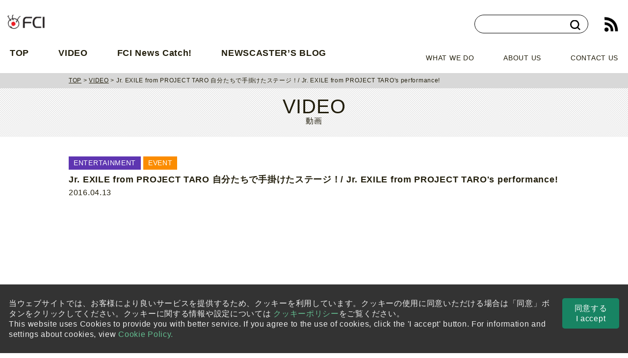

--- FILE ---
content_type: text/html
request_url: https://fujisankei.com/video_library/event/jrexile-newwave.html
body_size: 39568
content:
<!DOCTYPE html>
<html lang="ja">
<head>
<meta charset="utf-8">
<meta name="viewport" content="width=device-width, initial-scale=1, maximum-scale=1">
<meta name="format-detection" content="telephone=no">
<meta name="keywords" content="">
<meta name="description" content="エイベックスとLDHが主催したオーディションに合格し、ニューヨークに３年間の留学をしている若きダンサー＆ボーカリストのJr. EXILE from PROJEC...">
<!-- OGP設定 -->
<meta property="og:title" content="Jr. EXILE from PROJECT TARO 自分たちで手掛けたステージ！/ Jr. EXILE from PROJECT TARO's performance! | VIDEO | FCI">
<meta property="og:description" content="エイベックスとLDHが主催したオーディションに合格し、ニューヨークに３年間の留学をしている若きダンサー＆ボーカリストのJr. EXILE from PROJEC...">
<meta property="og:image" content="https://www.fujisankei.com//video_library/thum/flv/0004956.jpg">
<meta property="og:url" content="https://fujisankei.com/video_library/event/jrexile-newwave.html">
<meta property="og:type" content="article">
<meta property="og:site_name" content="FCI">
<title>Jr. EXILE from PROJECT TARO 自分たちで手掛けたステージ！/ Jr. EXILE from PROJECT TARO's performance! | VIDEO | FCI</title>
<!-- base link -->
<link rel="stylesheet" href="/css/common/boilerplate.css">
<link rel="stylesheet" href="/css/common/common.css?=v240830">
<link rel="stylesheet" href="/css/common/base.css?=v240830">
<link rel="stylesheet" href="/css/common/print.css">
<!-- page link -->
<link href="/css/each/video.css" rel="stylesheet" type="text/css" media="screen">
<!-- 元import.js -->
<link rel="shortcut icon" href="/img/common/favicon.ico" type="image/x-icon">
<link rel="apple-touch-icon" href="/apple-touch-icon.png">
<link media="screen and (max-width: 667px)" rel="stylesheet" href="/css/common/sp.css?=v240830">
<script src="/js/jquery-3.7.1.min.js"></script>
<script src="/js/jquery-migrate-3.4.1.min.js"></script>
<script src="/js/viewport.js"></script>
<script src="/js/common.js?=v240830" type="module"></script>
<script src="/js/bnr_randElm.js"></script>
<script src="/js/ga.js"></script>
<script src="/js/getCookieAgree.js"></script>
<!-- ブロック高さ -->
<script src="/js/jquery.matchHeight.js"></script>
<script>
$(window).on('load', function(){
$('.wrap4box .box').matchHeight({
byRow: false
});
$('.secVideo .wrap4box .box').matchHeight();
$('.secLachatch .wrap4box .box').matchHeight();
});
</script>
<!-- READ MORE -->
<script src="/js/video_Page.js"></script>
<!-- Magnific Popup -->
<link rel="stylesheet" href="/css/common/magnific-popup.css">
<script src="/js/jquery.magnific-popup.js"></script>
<script>
$(function(){
$('.popup-iframe').magnificPopup({
type: 'iframe',
//disableOn: 500, //ウィンドウ幅が500px以下だったらモーダル表示させずにリンク先へ遷移
mainClass: 'mfp-fade',
removalDelay: 200,
preloader: false,
fixedContentPos: false
});
});
</script>
</head>
<body>
<div id="container">
<!-- ============= ▼ヘッダー ============= --> 
<!-- ============= ▼ヘッダー ============= --> 
<header class="header">
<div class="header__inner">
<h1 class="siteTitle"><a href="/"><img class="logo" src="/img/common/logo-site-fci.png" alt="FCI" width="76"
height="29"></a>
</h1>
<!-- searchBox -->
<div class="searchBox js-moveInGNav">
<!-- SiteSearch Google -->
<script>
(function() {
var cx = '006708968341102468081:klxty3fsjr0';
var gcse = document.createElement('script');
gcse.type = 'text/javascript';
gcse.async = true;
gcse.src = 'https://cse.google.com/cse.js?cx=' + cx;
var s = document.getElementsByTagName('script')[0];
s.parentNode.insertBefore(gcse, s);
})();
</script>
<gcse:searchbox-only></gcse:searchbox-only>
<!-- SiteSearch Google -->
</div>
<!-- /searchBox -->
<!-- rssBox -->
<div class="rssBox js-moveInGNav">
<a class="rssfeed" href="https://www.fujisankei.com/atom.xml" target="_blank"><img src="/img/common/icon_rss.png" alt="RSS" width="100" height="100"></a>
</div>
<!-- /rssBox -->
<button class="menuBtn js-toggleMenu" aria-label="メニューを開く">
<span></span>
<span></span>
<span></span>
</button>
<nav class="gNav js-gNav" aria-hidden="true">
<ul class="gNav__group">
<li class="gNav__item"><a class="gNav__link" href="/">TOP</a></li>
<li class="gNav__item js-dropDownMenu">
<a class="gNav__link" href="/video_library/">VIDEO</a>
<button class="gNav__accordionButton js-accordionMenu">
<svg class="svgIcon svgIcon--accordion" xmlns="http://www.w3.org/2000/svg" width="21" height="21">
<circle data-name="circle" cx="10.5" cy="10.5" r="10.5" />
<g fill="none" stroke="#fff">
<path data-name="lineH" d="M6 10.5h9" />
<path data-name="lineW" d="M10.5 6v9" />
</g>
</svg>
</button>
<ul class="childNav" aria-hidden="true">
<li class="childNav__item"><a class="childNav__link" href="/video_library/news/">NEWS</a></li>
<li class="childNav__item"><a class="childNav__link" href="/video_library/trend/">TREND</a></li>
<li class="childNav__item"><a class="childNav__link" href="/video_library/gourmet/">GOURMET</a></li>
<li class="childNav__item"><a class="childNav__link" href="/video_library/event/">EVENT</a></li>
<li class="childNav__item"><a class="childNav__link" href="/video_library/people/">PEOPLE</a></li>
<li class="childNav__item"><a class="childNav__link" href="/video_library/living/">LIVING</a></li>
<li class="childNav__item"><a class="childNav__link" href="/video_library/enter/">ENTERTAINMENT</a></li>
<li class="childNav__item"><a class="childNav__link" href="/video_library/sponsor/">SPONSOR CONTENT</a></li>
<li class="childNav__item"><a class="childNav__link" href="/video_library/weeklycatch/">Weekly Catch!</a></li>
</ul>
</li>
<li class="gNav__item"><a class="gNav__link" href="/program/">FCI News Catch!</a></li>
<li class="gNav__item js-dropDownMenu">
<a class="gNav__link" href="/blog-kuge/">NEWSCASTER’S BLOG</a>
<button class="gNav__accordionButton js-accordionMenu">
<svg class="svgIcon svgIcon--accordion" xmlns="http://www.w3.org/2000/svg" width="21" height="21">
<circle data-name="circle" cx="10.5" cy="10.5" r="10.5" />
<g fill="none" stroke="#fff">
<path data-name="lineH" d="M6 10.5h9" />
<path data-name="lineW" d="M10.5 6v9" />
</g>
</svg>
</button>
<ul class="childNav" aria-hidden="true">
<li class="childNav__item"><a class="childNav__link" href="/blog-kuge/">Kaoriko Kuge's Blog</a></li>
</ul>
</li>
</ul>
<ul class="subNav">
<li class="subNav__item"><a class="subNav__link" href="/about/business/">WHAT WE DO</a></li>
<li class="subNav__item"><a class="subNav__link" href="/about/">ABOUT US</a></li>
<li class="subNav__item"><a class="subNav__link" href="/contact/">CONTACT US</a></li>
</ul>
</nav>
</div>
</header>
<!-- ============= ▲ヘッダー ============= --> 

<!-- ============= ▲ヘッダー ============= --> 
<!-- ============= ▼ラッパー ============= -->
<div id="wrapper">
<!-- ============= SECTIOIN ============= -->
<section class="secBreadcrumb">
<div class="inner">
<a href="/index.html">TOP</a> &gt; <a href="https://fujisankei.com/video_library/">VIDEO</a> &gt; <span>Jr. EXILE from PROJECT TARO 自分たちで手掛けたステージ！/ Jr. EXILE from PROJECT TARO's performance!</span>
<!-- inner --></div>
<!-- Breadcrumb --></section>
<!-- ============= SECTIOIN ============= -->
<!-- ============= SECTIOIN ============= -->
<section class="secTitle backDot">
<h1>VIDEO<br><span>動画</span></h1>
<!-- titMain --></section>
<!-- ============= SECTIOIN ============= -->
<!-- ============= SECTIOIN ============= -->
<section class="secPlayer">
<div class="inner">
<div class="ttl block">
<div class="wrapLabel">
<span class="labelEnter"><span class="label">ENTERTAINMENT</span></span>
<span class="labelEvent"><span class="label">EVENT</span></span>
<!-- wrapLabel --></div>
<span class="text">Jr. EXILE from PROJECT TARO 自分たちで手掛けたステージ！/ Jr. EXILE from PROJECT TARO's performance!</span>
<span class="date">2016.04.13</span>
<!-- ttl --></div>
<div class="wrapDetal">
<iframe width="656" height="369" src="https://www.youtube.com/embed/voL13hxELF4" frameborder="0" allowfullscreen></iframe>
<!-- wrapDetail --></div>
<div class="wrapText clearfix">
<div class="small">映像の著作権により動画配信できないものがごさいますので、あらかじめご了承下さい。 </div>
<div class="fLeft">
<div class="article">
<div class="getHeight">
<p>エイベックスとLDHが主催したオーディションに合格し、ニューヨークに３年間の留学をしている<br>若きダンサー＆ボーカリストのJr. EXILE from PROJECT TARO。<br> これまで何度も彼らの様子を取材してきましたが、<br>今回は自分たちでステージをプロデュース！会場選びから宣伝まで全て自分たちで行いました。<br> その様子をリポーターのメロディーが紹介します。</p>
<p></p>
<p><br><br></p>
<p><span style="color: #0000ff;">１回目の取材（2014年12月)は<a href="https://www.fujisankei.com/video_library/enter/expg.html"><span style="color: #0000ff;">コチラ</span></a></span></p>
<p><span style="color: #0000ff;">２回目の取材（2015年5月)は<a href="https://www.fujisankei.com/mobile/2015/05/20/expgboyz_japanday/"><span style="color: #0000ff;">コチラ</span></a></span></p>
<p><span style="color: #0000ff;">３回目の取材（2015年12月)は<a href="https://www.fujisankei.com/video_library/enter/excrew.html"><span style="color: #0000ff;">コチラ</span></a></span></p>
<p></p>
<p></p>
<p><strong><span style="color: #ff0000;">PROJECT TARO</span></strong>の<a href="http://www.project-taro.jp/">ウェブサイト</a></p>
<p></p>
<p></p>
<p></p>
<hr>
<p><span style="color: #808080; font-size: 10px;">ディレクター：中山　早織 | カメラ：照井　純一 | 編集：神野　寛子 | プロデューサー：浦部 靖己</span></p>
<!-- getHeight --></div>
<!-- article --></div>
<div class="wrapSns">  
<a class="btnTweet" href="https://x.com/intent/tweet?text=Jr. EXILE from PROJECT TARO 自分たちで手掛けたステージ！/ Jr. EXILE from PROJECT TARO's performance! | VIDEO | FCI&url=https://fujisankei.com/video_library/event/jrexile-newwave.html" onClick="window.open(encodeURI(decodeURI(this.href)), 'tweetwindow', 'width=650, height=470, personalbar=0, toolbar=0, scrollbars=1, sizable=1'); return false;" rel="nofollow"><img src="/img/common/btn_tweet.jpg" alt="ツイート"></a>  
<a href="http://www.facebook.com/share.php?u=https://fujisankei.com/video_library/event/jrexile-newwave.html" rel="nofollow" onClick="window.open(encodeURI(decodeURI(this.href)),'fbwindow','width=650, height=470, personalbar=0, toolbar=0, scrollbars=1'); return false;"><img src="/img/common/btn_share.jpg" alt=" "></a>  
<a href="http://line.naver.jp/R/msg/text/?Jr. EXILE from PROJECT TARO 自分たちで手掛けたステージ！/ Jr. EXILE from PROJECT TARO's performance! | VIDEO | FCI%0D%0Ahttps://fujisankei.com/video_library/event/jrexile-newwave.html"><img src="/img/common/btn_line.jpg" alt="LINEで送る" /></a>  
<!-- wrapSns --></div>
<!-- fLeft --></div>
<div class="fRight">
<!-- ============= ▼ORIGINAL BNR ============= --> 
<!-- /js/bnr_randElm_rectangle.jsに追加する -->

<!-- ============= ▲ORIGINAL BNR ============= -->
<!-- fRight --></div>
<!-- wrapText --></div>
<!-- inner --></div>
<!-- secPlayer --></section>
<!-- ============= SECTIOIN ============= -->
<!-- ============= SECTIOIN ============= -->
<section class="secVideo backDot">
<div class="inner">
<div class="searchVideo">
<!-- ============= 検索 ============= -->
<form action="/bin/search.cgi" name="search" method="get" id="serchBox">
<dl>
<dt><input type="text" name="search" value="" id="search" placeholder="VIDEOを検索する" /></dt>
<dd><button><span></span></button></dd>
</dl>
<input type="hidden" name="category" value="NEWS OR TREND OR GOURMET OR EVENT OR PEOPLE OR LIVING OR ENTERTAINMENT OR 'SPONSOR CONTENT'" />
<input type="hidden" name="IncludeBlogs" value="9" />
<input type="hidden" name="blog_id" value="9" />
<input type="hidden" name="limit" value="60">
</form>
<!-- ============= 検索 ============= -->
<!-- searchVideo --></div>
<h2 class="middleTitle">EVENT<br><span>イベント</span></h2>
<div id="wrapShow" class="wrap4box clearfix">
<div class="labelEnter labelEvent labelLiving labelPeople labelTrend box">
<a href="https://fujisankei.com/video_library/people/post-667.html"></a>
<div class="wrapImg">
<img src="https://fujisankei.com/video_library/thum/4000166717fa91034824e60e676506dc2a27b29d.png" alt="伝統芸能インタビュー in New York　歌舞伎俳優 中村隼人 × 歌舞伎囃子方 田中傳次郎">
<!-- wrapImg --></div>
<div class="wrapText">
<div class="labelEnter"><span class="label">ENTERTAINMENT</span></div>
<div class="labelEvent"><span class="label">EVENT</span></div>
<div class="labelLiving"><span class="label">LIVING</span></div>
<div class="labelPeople"><span class="label">PEOPLE</span></div>
<div class="labelTrend"><span class="label">TREND</span></div>
<div class="date">2026.01.02</div>
<div class="text">伝統芸能インタビュー in New York　歌舞伎俳優 中村隼人 × 歌舞伎囃子方 田中傳次郎</div>
<!-- wrapText --></div>
<!-- box --></div>
<div class="labelEvent labelGourmet labelLiving labelNews labelTrend box">
<a href="https://fujisankei.com/video_library/news/ny-65.html"></a>
<div class="wrapImg">
<img src="https://fujisankei.com/video_library/thum/b43e1c69943711365e1f7cb33432285c438756dd.png" alt="源吉兆庵  和菓子の伝統芸術をNYで披露  全国菓子博・名誉総裁賞受賞『花美麗鳥』">
<!-- wrapImg --></div>
<div class="wrapText">
<div class="labelEvent"><span class="label">EVENT</span></div>
<div class="labelGourmet"><span class="label">GOURMET</span></div>
<div class="labelLiving"><span class="label">LIVING</span></div>
<div class="labelNews"><span class="label">NEWS</span></div>
<div class="labelTrend"><span class="label">TREND</span></div>
<div class="date">2025.11.25</div>
<div class="text">源吉兆庵  和菓子の伝統芸術をNYで披露  全国菓子博・名誉総裁賞受賞『花美麗鳥』</div>
<!-- wrapText --></div>
<!-- box --></div>
<div class="labelEvent labelLiving labelNews labelPeople labelTrend box">
<a href="https://fujisankei.com/video_library/event/post-631.html"></a>
<div class="wrapImg">
<img src="https://fujisankei.com/video_library/thum/10.15%20Tourism.jpg" alt="アメリカに来る外国人旅行者が減少 米経済への影響は？">
<!-- wrapImg --></div>
<div class="wrapText">
<div class="labelEvent"><span class="label">EVENT</span></div>
<div class="labelLiving"><span class="label">LIVING</span></div>
<div class="labelNews"><span class="label">NEWS</span></div>
<div class="labelPeople"><span class="label">PEOPLE</span></div>
<div class="labelTrend"><span class="label">TREND</span></div>
<div class="date">2025.10.15</div>
<div class="text">アメリカに来る外国人旅行者が減少 米経済への影響は？</div>
<!-- wrapText --></div>
<!-- box --></div>
<div class="labelEvent labelLiving labelNews labelPeople labelTrend box">
<a href="https://fujisankei.com/video_library/event/senior.html"></a>
<div class="wrapImg">
<img src="https://fujisankei.com/video_library/thum/9.16%20senior%20thumb.jpg" alt="在米日本人シニアが健やかな老後を送るには？シニア医療の専門家に聞く">
<!-- wrapImg --></div>
<div class="wrapText">
<div class="labelEvent"><span class="label">EVENT</span></div>
<div class="labelLiving"><span class="label">LIVING</span></div>
<div class="labelNews"><span class="label">NEWS</span></div>
<div class="labelPeople"><span class="label">PEOPLE</span></div>
<div class="labelTrend"><span class="label">TREND</span></div>
<div class="date">2025.09.16</div>
<div class="text">在米日本人シニアが健やかな老後を送るには？シニア医療の専門家に聞く</div>
<!-- wrapText --></div>
<!-- box --></div>
<div class="labelEvent labelLiving labelNews labelPeople box">
<a href="https://fujisankei.com/video_library/news/911-2.html"></a>
<div class="wrapImg">
<img src="https://fujisankei.com/video_library/thum/9277ff3b6df349ead7111ad56f5a84b408780b69.png" alt="【9/11】メモリアル・モニュメント〜悲劇の記憶を伝え継ぐ">
<!-- wrapImg --></div>
<div class="wrapText">
<div class="labelEvent"><span class="label">EVENT</span></div>
<div class="labelLiving"><span class="label">LIVING</span></div>
<div class="labelNews"><span class="label">NEWS</span></div>
<div class="labelPeople"><span class="label">PEOPLE</span></div>
<div class="date">2025.09.11</div>
<div class="text">【9/11】メモリアル・モニュメント〜悲劇の記憶を伝え継ぐ</div>
<!-- wrapText --></div>
<!-- box --></div>
<div class="labelEvent labelLiving labelPeople labelTrend box">
<a href="https://fujisankei.com/video_library/trend/post-596.html"></a>
<div class="wrapImg">
<img src="https://fujisankei.com/video_library/thum/kawai.png" alt="大ブレイク中の若手実力派俳優 河合優実さんインタビュー">
<!-- wrapImg --></div>
<div class="wrapText">
<div class="labelEvent"><span class="label">EVENT</span></div>
<div class="labelLiving"><span class="label">LIVING</span></div>
<div class="labelPeople"><span class="label">PEOPLE</span></div>
<div class="labelTrend"><span class="label">TREND</span></div>
<div class="date">2025.07.25</div>
<div class="text">大ブレイク中の若手実力派俳優 河合優実さんインタビュー</div>
<!-- wrapText --></div>
<!-- box --></div>
<div class="labelEnter labelEvent labelLiving box">
<a href="https://fujisankei.com/video_library/event/ny-62.html"></a>
<div class="wrapImg">
<img src="https://fujisankei.com/video_library/thum/84159118998512daff6dc820d8bed52573f9153b.png" alt="NYマンハッタンに巨大な鳩 出現！">
<!-- wrapImg --></div>
<div class="wrapText">
<div class="labelEnter"><span class="label">ENTERTAINMENT</span></div>
<div class="labelEvent"><span class="label">EVENT</span></div>
<div class="labelLiving"><span class="label">LIVING</span></div>
<div class="date">2025.06.25</div>
<div class="text">NYマンハッタンに巨大な鳩 出現！</div>
<!-- wrapText --></div>
<!-- box --></div>
<div class="labelEnter labelEvent labelGourmet labelLiving box">
<a href="https://fujisankei.com/video_library/event/ny6.html"></a>
<div class="wrapImg">
<img src="https://fujisankei.com/video_library/thum/JP.png" alt="NYでジャパンパレード　6万人が日本文化を堪能">
<!-- wrapImg --></div>
<div class="wrapText">
<div class="labelEnter"><span class="label">ENTERTAINMENT</span></div>
<div class="labelEvent"><span class="label">EVENT</span></div>
<div class="labelGourmet"><span class="label">GOURMET</span></div>
<div class="labelLiving"><span class="label">LIVING</span></div>
<div class="date">2025.05.14</div>
<div class="text">NYでジャパンパレード　6万人が日本文化を堪能</div>
<!-- wrapText --></div>
<!-- box --></div>
<div class="labelEvent labelLiving labelPeople labelTrend box">
<a href="https://fujisankei.com/video_library/people/post-491.html"></a>
<div class="wrapImg">
<img src="https://fujisankei.com/video_library/thum/485c983c8bd9c11f7b494bd9b441a57b1f076a24.png" alt="新年特別インタビュー第３弾 俳優 小澤征悦">
<!-- wrapImg --></div>
<div class="wrapText">
<div class="labelEvent"><span class="label">EVENT</span></div>
<div class="labelLiving"><span class="label">LIVING</span></div>
<div class="labelPeople"><span class="label">PEOPLE</span></div>
<div class="labelTrend"><span class="label">TREND</span></div>
<div class="date">2025.01.03</div>
<div class="text">新年特別インタビュー第３弾 俳優 小澤征悦</div>
<!-- wrapText --></div>
<!-- box --></div>
<div class="labelEvent labelLiving labelPeople labelTrend box">
<a href="https://fujisankei.com/video_library/people/post-483.html"></a>
<div class="wrapImg">
<img src="https://fujisankei.com/video_library/thum/Taishi.png" alt="日本政府代表部 山﨑和之 国連大使インタビュー　新年特別インタビュー第１弾">
<!-- wrapImg --></div>
<div class="wrapText">
<div class="labelEvent"><span class="label">EVENT</span></div>
<div class="labelLiving"><span class="label">LIVING</span></div>
<div class="labelPeople"><span class="label">PEOPLE</span></div>
<div class="labelTrend"><span class="label">TREND</span></div>
<div class="date">2025.01.01</div>
<div class="text">日本政府代表部 山﨑和之 国連大使インタビュー　新年特別インタビュー第１弾</div>
<!-- wrapText --></div>
<!-- box --></div>
<div class="labelEvent labelLiving labelPeople labelTrend box">
<a href="https://fujisankei.com/video_library/people/post-482.html"></a>
<div class="wrapImg">
<img src="https://fujisankei.com/video_library/thum/2Thumnail.Hirano.png" alt="作家・平野啓一郎 〜クリスマス、社会の分断、作家の原点　 Interview with Bestselling Japanese  Author Keiichiro Hirano">
<!-- wrapImg --></div>
<div class="wrapText">
<div class="labelEvent"><span class="label">EVENT</span></div>
<div class="labelLiving"><span class="label">LIVING</span></div>
<div class="labelPeople"><span class="label">PEOPLE</span></div>
<div class="labelTrend"><span class="label">TREND</span></div>
<div class="date">2024.12.25</div>
<div class="text">作家・平野啓一郎 〜クリスマス、社会の分断、作家の原点　 Interview with Bestselling Japanese  Author Keiichiro Hirano</div>
<!-- wrapText --></div>
<!-- box --></div>
<div class="labelEnter labelEvent labelPeople box">
<a href="https://fujisankei.com/video_library/people/TatsuyaFuji2024.html"></a>
<div class="wrapImg">
<img src="https://fujisankei.com/video_library/thum/9b06ad259aa446892fb255e71030410db1516020.jpg" alt="ジャパンカッツ　藤 竜也さんインタビュー in NY">
<!-- wrapImg --></div>
<div class="wrapText">
<div class="labelEnter"><span class="label">ENTERTAINMENT</span></div>
<div class="labelEvent"><span class="label">EVENT</span></div>
<div class="labelPeople"><span class="label">PEOPLE</span></div>
<div class="date">2024.08.28</div>
<div class="text">ジャパンカッツ　藤 竜也さんインタビュー in NY</div>
<!-- wrapText --></div>
<!-- box --></div>
<div class="labelEvent labelNews labelTrend box">
<a href="https://fujisankei.com/video_library/news/post-377.html"></a>
<div class="wrapImg">
<img src="https://fujisankei.com/video_library/thum/a9d965dae606af46d18b8695d41c5370eadd0198.jpg" alt="ニューヨークで日本の魅力を紹介 ジャパンパレード">
<!-- wrapImg --></div>
<div class="wrapText">
<div class="labelEvent"><span class="label">EVENT</span></div>
<div class="labelNews"><span class="label">NEWS</span></div>
<div class="labelTrend"><span class="label">TREND</span></div>
<div class="date">2024.05.15</div>
<div class="text">ニューヨークで日本の魅力を紹介 ジャパンパレード</div>
<!-- wrapText --></div>
<!-- box --></div>
<div class="labelEnter labelEvent labelNews box">
<a href="https://fujisankei.com/video_library/news/post-376.html"></a>
<div class="wrapImg">
<img src="https://fujisankei.com/video_library/thum/MFJ.jpg" alt=" ミュージック・フロム・ジャパン　日本の現代音楽を紹介する音楽祭">
<!-- wrapImg --></div>
<div class="wrapText">
<div class="labelEnter"><span class="label">ENTERTAINMENT</span></div>
<div class="labelEvent"><span class="label">EVENT</span></div>
<div class="labelNews"><span class="label">NEWS</span></div>
<div class="date">2024.03.19</div>
<div class="text"> ミュージック・フロム・ジャパン　日本の現代音楽を紹介する音楽祭</div>
<!-- wrapText --></div>
<!-- box --></div>
<div class="labelEvent labelGourmet labelLiving labelNews box">
<a href="https://fujisankei.com/video_library/news/-ny-2011412.html"></a>
<div class="wrapImg">
<img src="https://fujisankei.com/video_library/thum/F0313.jpg" alt="源 吉兆庵  ５番街に旗艦店オープン   日本のスイーツをNYから世界へ">
<!-- wrapImg --></div>
<div class="wrapText">
<div class="labelEvent"><span class="label">EVENT</span></div>
<div class="labelGourmet"><span class="label">GOURMET</span></div>
<div class="labelLiving"><span class="label">LIVING</span></div>
<div class="labelNews"><span class="label">NEWS</span></div>
<div class="date">2024.03.13</div>
<div class="text">源 吉兆庵  ５番街に旗艦店オープン   日本のスイーツをNYから世界へ</div>
<!-- wrapText --></div>
<!-- box --></div>
<div class="labelEnter labelEvent labelLiving box">
<a href="https://fujisankei.com/video_library/event/kyokushinLA-2024.html"></a>
<div class="wrapImg">
<img src="https://fujisankei.com/video_library/thum/kyokushin%20Thumb.jpg" alt="極真会館主催の全米体重別空手選手権が開催">
<!-- wrapImg --></div>
<div class="wrapText">
<div class="labelEnter"><span class="label">ENTERTAINMENT</span></div>
<div class="labelEvent"><span class="label">EVENT</span></div>
<div class="labelLiving"><span class="label">LIVING</span></div>
<div class="date">2024.02.13</div>
<div class="text">極真会館主催の全米体重別空手選手権が開催</div>
<!-- wrapText --></div>
<!-- box --></div>
<!-- wrapShow --></div>
<div class="right sp_center"><a class="btnMore" href="https://fujisankei.com/video_library/event/">MORE</a></div>
<!--
<div class="wrapLinkLabel">
<a class="grey" href="https://fujisankei.com/video_library/all.html"><span>▶</span>ALL</a>
<a class="blue" href="https://fujisankei.com/video_library/news/"><span>▶</span>NEWS</a>
<a class="emerald" href="https://fujisankei.com/video_library/trend/"><span>▶</span>TREND</a>
<a class="green" href="https://fujisankei.com/video_library/gourmet/"><span>▶</span>GOURMET</a>
<a class="yellow" href="https://fujisankei.com/video_library/event/"><span>▶</span>EVENT</a>
<a class="orange" href="https://fujisankei.com/video_library/people/"><span>▶</span>PEOPLE</a>
<a class="red" href="https://fujisankei.com/video_library/living/"><span>▶</span>LIVING</a>
<a class="purple" href="https://fujisankei.com/video_library/enter/"><span>▶</span>ENTERTAINMENT</a>
<a class="brown" href="https://fujisankei.com/video_library/sponsor/"><span>▶</span>SPONSOR CONTENT</a>
</div>
-->
<!-- inner --></div>
<!-- secVideo --></section>

<div class="wrapLinkLabel">
<div class="inner">
    <a class="grey" href="/video_library/all.html"><span>▶</span>ALL</a>
    <a class="blue" href="/video_library/news/"><span>▶</span>NEWS</a>
    <a class="emerald" href="/video_library/trend/"><span>▶</span>TREND</a>
    <a class="green" href="/video_library/gourmet/"><span>▶</span>GOURMET</a>
    <a class="yellow" href="/video_library/event/"><span>▶</span>EVENT</a>
    <a class="orange" href="/video_library/people/"><span>▶</span>PEOPLE</a>
    <a class="red" href="/video_library/living/"><span>▶</span>LIVING</a>
    <a class="purple" href="/video_library/enter/"><span>▶</span>ENTERTAINMENT</a>
    <a class="brown" href="/video_library/sponsor/"><span>▶</span>SPONSOR CONTENT</a>
</div><!-- bgGrey -->
<!-- wrapLinkLabel --></div>
<!-- ============= SECTIOIN ============= -->
<!-- ============= SECTIOIN ============= -->
<section class="secVideo boxGrey">
<div class="inner">
<h2 class="middleTitle">SPONSOR CONTENT<br><span>PR情報</span></h2>
<div class="wrap4box clearfix">
<div class="box">
<a href="https://fujisankei.com/video_library/living/TheMustHave.html"></a>
<div class="wrapImg">
<img src="https://fujisankei.com/video_library/thum/Rice.jpg" alt="The Must-Have List: Gourmet Condiments for Japanese Cooking">
<!-- wrapImg --></div>
<div class="wrapText">
<div class="labelSponsor"><span class="label">SPONSOR CONTENT</span></div>
<div class="date">2020.10.29</div>
<div class="text">The Must-Have List: Gourmet Condiments for Japanese Cooking</div>
<!-- wrapText --></div>
<!-- box --></div>
<div class="box">
<a href="https://fujisankei.com/video_library/sponsor/keio-summer-2019.html"></a>
<div class="wrapImg">
<img src="https://fujisankei.com/video_library/thum/bf27f0e101798ada6f38f85158488cfdc4e90e90.jpg" alt="慶應義塾ニューヨーク学院のサマープログラム　2019">
<!-- wrapImg --></div>
<div class="wrapText">
<div class="labelSponsor"><span class="label">SPONSOR CONTENT</span></div>
<div class="date">2019.08.27</div>
<div class="text">慶應義塾ニューヨーク学院のサマープログラム　2019</div>
<!-- wrapText --></div>
<!-- box --></div>
<div class="box">
<a href="https://fujisankei.com/video_library/sponsor/2019-garlic-symposium.html"></a>
<div class="wrapImg">
<img src="https://fujisankei.com/video_library/thum/664b317bcdf54466b3fda4add45084742de48df7.jpg" alt="第6回 国際ニンニクシンポジウム開催">
<!-- wrapImg --></div>
<div class="wrapText">
<div class="labelSponsor"><span class="label">SPONSOR CONTENT</span></div>
<div class="date">2019.06.07</div>
<div class="text">第6回 国際ニンニクシンポジウム開催</div>
<!-- wrapText --></div>
<!-- box --></div>
<div class="box">
<a href="https://fujisankei.com/video_library/people/a-group-nakagawa.html"></a>
<div class="wrapImg">
<img src="https://fujisankei.com/video_library/thum/80db442f3812076d60a913b5c114370fbfcf00f5.jpg" alt="アメリカで30年　起業家、中川扶二夫">
<!-- wrapImg --></div>
<div class="wrapText">
<div class="labelSponsor"><span class="label">SPONSOR CONTENT</span></div>
<div class="date">2018.09.18</div>
<div class="text">アメリカで30年　起業家、中川扶二夫</div>
<!-- wrapText --></div>
<!-- box --></div>
<div class="box">
<a href="https://fujisankei.com/video_library/living/keio-summer-2018.html"></a>
<div class="wrapImg">
<img src="https://fujisankei.com/video_library/thum/8.17%20Info_Keio2018.jpg" alt="11回目！慶應義塾ニューヨーク学院のサマープログラム">
<!-- wrapImg --></div>
<div class="wrapText">
<div class="labelSponsor"><span class="label">SPONSOR CONTENT</span></div>
<div class="date">2018.08.17</div>
<div class="text">11回目！慶應義塾ニューヨーク学院のサマープログラム</div>
<!-- wrapText --></div>
<!-- box --></div>
<div class="box">
<a href="https://fujisankei.com/video_library/sponsor/INFO-Mika-Hayashi-DPM.html"></a>
<div class="wrapImg">
<img src="https://fujisankei.com/video_library/thum/Mika%20thumb.jpg" alt="足病医に聞く！靴による足のダメージを防ぐには？">
<!-- wrapImg --></div>
<div class="wrapText">
<div class="labelSponsor"><span class="label">SPONSOR CONTENT</span></div>
<div class="date">2018.05.11</div>
<div class="text">足病医に聞く！靴による足のダメージを防ぐには？</div>
<!-- wrapText --></div>
<!-- box --></div>
<div class="box">
<a href="https://fujisankei.com/video_library/sponsor/BCNetwork.html"></a>
<div class="wrapImg">
<img src="https://fujisankei.com/video_library/thum/b4f97c61ddf336bc8b5b2aca64f9a4ebb5a4c9b4.jpg" alt="「乳がんシンポジウム」開催！/ Breast Cancer Symposium">
<!-- wrapImg --></div>
<div class="wrapText">
<div class="labelSponsor"><span class="label">SPONSOR CONTENT</span></div>
<div class="date">2018.04.24</div>
<div class="text">「乳がんシンポジウム」開催！/ Breast Cancer Symposium</div>
<!-- wrapText --></div>
<!-- box --></div>
<div class="box">
<a href="https://fujisankei.com/video_library/sponsor/Yame.html"></a>
<div class="wrapImg">
<img src="https://fujisankei.com/video_library/thum/thumbnal.yame.jpg" alt="最高峰の日本茶　八女茶がニューヨークへ！ / Best of the Best Japanese tea: Yame">
<!-- wrapImg --></div>
<div class="wrapText">
<div class="labelSponsor"><span class="label">SPONSOR CONTENT</span></div>
<div class="date">2018.03.29</div>
<div class="text">最高峰の日本茶　八女茶がニューヨークへ！ / Best of the Best Japanese tea: Yame</div>
<!-- wrapText --></div>
<!-- box --></div>
<!-- wrap4box --></div>
<div class="right sp_center"><a class="btnMore" href="https://fujisankei.com/video_library/sponsor/">MORE</a></div>
<!-- inner --></div>
<!-- secVideo --></section>

<!-- ============= SECTIOIN ============= -->
<!-- wrapper --></div>
<!-- ============= ▲ラッパー ============= --> 
<!-- ============= ▼フッダー ============= --> 
<!-- ============= ▼フッター ============= -->
<footer class="footer">
<ul class="snsLinks">
<li class="snsLinks__item">
<a href="https://www.youtube.com/user/fci" class="snsLinks__link" target="_blank">
<img loading="lazy" class="logo" src="/img/common/logo-sns-youtube.svg" alt="YouTube" width="228" height="52">
</a>
</li>
<li class="snsLinks__item">
<a href="https://x.com/fci_ny" class="snsLinks__link" target="_blank">
<img loading="lazy" class="logo" src="/img/common/logo-sns-x.svg" alt="X" width="52" height="52">
</a>
</li>
<li class="snsLinks__item">
<a href="https://www.facebook.com/Fujisankei/" class="snsLinks__link" target="_blank">
<img loading="lazy" class="logo" src="/img/common/logo-sns-facebook.svg" alt="Facebook" width="52" height="52">
</a>
</li>
</ul>
<ul class="relatedSiteBanners">
<li class="relatedSiteBanners__item">
<a class="relatedSiteBanners__link" href="http://www.fujitv.co.jp/" target="_blank">
<img loading="lazy" src="/img/common/bnr-fuji-tv.png" alt="フジテレビ" width="188" height="75">
</a>
</li>
<li class="relatedSiteBanners__item">
<a class="relatedSiteBanners__link" href="https://denshi.sankei.co.jp/" target="_blank">
<img loading="lazy" src="/img/common/bnr-sankei-denshi.png" alt="産経電子版" width="188" height="75">
</a>
</li>
<li class="relatedSiteBanners__item">
<a class="relatedSiteBanners__link"
href="http://www.fujitv-flower.net/?utm_source=FCI&utm_medium=banner&utm_campaign=TOP" target="_blank">
<img loading="lazy" src="/img/common/bnr-flower.png" alt="フジテレビフラワーネット" width="188" height="75">
</a>
</li>
<li class="relatedSiteBanners__item">
<a class="relatedSiteBanners__link" href="http://www.fnn-news.com/" target="_blank">
<img loading="lazy" src="/img/common/bnr-fnn.png" alt="FNN" width="188" height="75">
</a>
</li>
</ul>
<nav class="footerNav">
<ul class="footerNav__category">
<li class="footerNav__categoryName">
<a class="ttl" href="/video_library/">VIDEO</a>
<ul class="footerNav__categoryChild">
<li class="footerNav__categoryChildName">
<a class="ttl" href="/video_library/news/">
NEWS
</a>
</li>
<li class="footerNav__categoryChildName">
<a class="ttl" href="/video_library/trend/">
TREND
</a>
</li>
<li class="footerNav__categoryChildName">
<a class="ttl" href="/video_library/gourmet/">
GOURMET
</a>
</li>
<li class="footerNav__categoryChildName">
<a class="ttl" href="/video_library/event/">
EVENT
</a>
</li>
<li class="footerNav__categoryChildName">
<a class="ttl" href="/video_library/people/">
PEOPLE
</a>
</li>
<li class="footerNav__categoryChildName">
<a class="ttl" href="/video_library/living/">
LIVING
</a>
</li>
<li class="footerNav__categoryChildName">
<a class="ttl" href="/video_library/enter/">
ENTERTAINMENT
</a>
</li>
<li class="footerNav__categoryChildName">
<a class="ttl" href="/video_library/sponsor/">
SPONSOR CONTENT
</a>
</li>
</ul>
</li>
<li class="footerNav__categoryName">
<a class="ttl" href="/program/">FCI News Catch!</a>
<ul class="footerNav__categoryChild">
<li class="footerNav__categoryChildName">
<a class="ttl" href="/video_library/weeklycatch/">
Weekly Catch!
</a>
</li>
<li class="footerNav__categoryChildName">
<span class="ttl">On Air Shedule</span>
<ul class="footerNav__locale">
<li class="footerNav__localeName">
<a class="ttl" href="/bangumihyo/ny_nj_ct.html">NY/NJ/CT</a>
</li>
<li class="footerNav__localeName">
<a class="ttl" href="/bangumihyo/comcastmultimarket.html">Comcast Multimarket</a>
</li>
<li class="footerNav__localeName">
<a class="ttl" href="/bangumihyo/houston.html">Houston</a>
</li>
<li class="footerNav__localeName">
<a class="ttl" href="/bangumihyo/washington.html">Washington DC</a>
</li>
<li class="footerNav__localeName">
<a class="ttl" href="/bangumihyo/chicago.html">Chicago</a>
</li>
<li class="footerNav__localeName">
<a class="ttl" href="/bangumihyo/minneapolis_stpaul.html">Minneapolis /
St.Paul</a>
</li>
<li class="footerNav__localeName">
<a class="ttl" href="/bangumihyo/dallas.html">Dallas</a>
</li>
<li class="footerNav__localeName">
<a class="ttl" href="/bangumihyo/losangeles.html">Los Angeles</a>
</li>
<li class="footerNav__localeName">
<a class="ttl" href="/bangumihyo/central_valley.html">Central Valley</a>
</li>
<li class="footerNav__localeName">
<a class="ttl" href="/bangumihyo/sanfrancisco.html">San Francisco</a>
</li>
<li class="footerNav__localeName">
<a class="ttl" href="/bangumihyo/seattle.html">Seattle</a>
</li>
<li class="footerNav__localeName">
<a class="ttl" href="/bangumihyo/hawaii.html">Hawaii</a>
</li>
</ul>
</li>
<li class="footerNav__categoryChildName">
<a class="ttl" href="/bangumihyo/">
About FCI Broadcasting
</a>
</li>
<li class="footerNav__categoryChildName">
<a class="ttl" href="/program/index.html?id=maincast">
Anchor and Reporter
</a>
</li>
</ul>
</li>
<li class="footerNav__categoryName">
<a class="ttl" href="/blog-kuge/">NEWSCASTER’S BLOG </a>
<ul class="footerNav__categoryChild">
<li class="footerNav__categoryChildName">
<a class="ttl" href="/blog-kuge/">
Kaoriko Kuge's Blog
</a>
</li>
</ul>
</li>
<li class="footerNav__categoryName">
<a class="ttl" href="/about/">ABOUT US</a>
<ul class="footerNav__categoryChild">
<li class="footerNav__categoryChildName">
<a class="ttl" href="/about/business/">
WHAT WE DO </a>
</li>
<li class="footerNav__categoryChildName">
<a class="ttl" href="/about/company/">
COMPANY PROFILE </a>
</li>
<li class="footerNav__categoryChildName">
<a class="ttl" href="/about/address/">
WHERE WE ARE </a>
</li>
<li class="footerNav__categoryChildName">
<a class="ttl" href="/about/_opportunities_1.html">
OPPORTUNITIES </a>
</li>
</ul>
</li>
<li class="footerNav__categoryName footerNav__categoryName--other">
<ul class="footerNav__categoryChild">
<li class="footerNav__categoryChildName">
<a class="ttl" href="/general/policies.html">
Privacy Policy</a>
</li>
<li class="footerNav__categoryChildName">
<a class="ttl" href="/general/cookie_policy.html">
Cookie Policy</a>
</li>
<li class="footerNav__categoryChildName">
<a class="ttl" href="/general/disclaimer.html">
Terms &amp; Conditions</a>
</li>
</ul>
</li>
</ul>
</nav>
<div class="footerCopy">
<a class="siteLink" href="/">
<img loading="lazy" class="logo" src="/img/common/logo-site-fci.png" alt="FCI" width="76" height="29">
</a>
<p class="copy">
Copyright 2018 Fujisankei Communications International, Inc. All rights reserved.
</p>
</div>
</footer>
<div id="anchorPageTop" class="pageTop js-pageTop">Page Top</div>
<!-- ============= ▲フッター ============= -->
<!-- Cookie accept -->
<script type="text/javascript" id="cookieinfo" src="/js/cookieaccept.js" data-bg="#333" data-fg="#efefef" data-link="#64bf91" data-cookie="CookieInfoScript" data-text-align="left" data-close-text="同意する<br>I accept"></script><!-- /Cookie accept -->

<!-- ============= ▲フッダー ============= --> 
<!-- container --></div>
</body>
</html>


--- FILE ---
content_type: text/css
request_url: https://fujisankei.com/css/each/video.css
body_size: 10646
content:
@charset "utf-8";
/* CSS Document */

/*
============================ top CSS ============================
VIDEO
====================================================================
*/
/* 動画種類 */
.label{color:#FFFFFF; padding:0 10px; font-size:9px; display:inline-block; margin-bottom:1px;}

#labelNews, .labelNews > .label{ background:#1e88e5;}
#labelTrend, .labelTrend > .label{ background:#00897b;}
#labelGourmet, .labelGourmet > .label{ background:#43a047;}
#labelEvent, .labelEvent > .label{ background:#fb8c00;}
#labelPeople,.labelPeople > .label{ background:#f4511e;}
#labelLiving,.labelLiving > .label{ background:#d81b60;}
#labelEnter,.labelEnter > .label{ background:#5e35b1;}
#labelSponsor,.labelSponsor > .label{ background:#b13535;}

 /* 一覧 */
.secVideo .wrap4box .box{ background:#fafafa;}
.secVideo .wrap4box .box .wrapText{ margin:10px 0 0 0; font-size:90%; position:relative;}
.secVideo .wrap4box .box .wrapText .label{ display:inline-block; margin-bottom:2px;}
.secVideo .wrap4box .box .wrapText .date{display:inline-block;color:#999999;position:absolute;right:10px;top:0;}

/**
 * 動画プレイヤー
 * ----------------------------------------------------------------------------
 */
.secPlayer .ttl{ font-size:16px;}
.secPlayer .ttl .wrapLabel{ text-align:left;}
.secPlayer .ttl .date{ font-size:11px;}

.secPlayer .inlineBlock .wrapLabel{display:inline-block;}
.secPlayer .inlineBlock .label{text-align:center; font-size:90%; padding:3px 10px; margin:0 0 10px 0; display:inline-block;}
.secPlayer .inlineBlock .text{ font-size:110%; font-weight:bold; margin-bottom:5px; display:inline-block;}
.secPlayer .inlineBlock .date{ font-size:100%; margin-bottom:10px; display:inline-block;}

.bodyLoadIframe .inlineBlock{ height:60px; overflow:hidden; max-width:700px;}
.bodyLoadIframe .inlineBlock .wrapLabel{display:inline-block;}
.bodyLoadIframe .inlineBlock .label{text-align:center; font-size:90%; padding:3px 10px; margin:0 0 10px 0; display:inline-block;}
.bodyLoadIframe .inlineBlock .text{ font-size:110%; font-weight:bold; margin-bottom:5px; display:inline;}
.bodyLoadIframe .inlineBlock .date{ font-size:100%; margin-bottom:10px; display:inline-block; line-height:110%;}

.secPlayer .wrapMonitor{ width:100%;}
.secPlayer .wrapMonitor .fLeft{ width:700px; float:left;}
.secPlayer .wrapMonitor .fLeft iframe{ width:700px; min-height:480px; border:none;}
.secPlayer .wrapMonitor .fRight{ width:280px; float:right; margin-top:60px;}

.secPlayer .wrapMonitor .fRight ul li{ height:99px;}

.secPlayer .wrapMonitor .fRight ul li{ background:#f5f5f5;}
.secPlayer .wrapMonitor .fRight ul li:nth-child(odd){ background:#e8e7e7;}

.secPlayer .wrapMonitor .fRight ul li .wrapImg{ width:140px; float:left; overflow:hidden;}
.secPlayer .wrapMonitor .fRight ul li .wrapImg img{ height:99px; width:auto; max-width:200%; margin-left:-20px;}
.secPlayer .wrapMonitor .fRight ul li .wrapText{ width:124px; float:right; font-size:76%; line-height:120%; padding:8px; height:75px; overflow:hidden;}

body.bodyLoadIframe{ margin:0; padding:0;}
.loadIframe iframe{ width:700px; height:395px;}
.secPlayer .label { padding: 2px 6px;}

/**
 * 動画一覧
 * ----------------------------------------------------------------------------
 */

 /* コーナータイトル */
 .conerTitle{text-align:center;}
 .conerTitle img{ margin-bottom:10px;}

 /* コーナー説明 */
.leadCorner{text-align:center;margin:0 0 40px 0;}

 /* 検索 */
.searchVideo{display:none;text-align:center; margin-bottom:40px;}
.searchVideo form#serchBox dl{}
.searchVideo form#serchBox dl dt{display:inline-block; vertical-align:top; width:410px;}
.searchVideo form#serchBox dl dt input{ border:none; padding: 6px 2%; width: 98%; height:23px;}

.searchVideo form#serchBox dl dd{ display:inline-block; margin:0;}
.searchVideo form#serchBox dl dd button{width:35px; height:35px;background:#666666 url(/img/common/icon_search_white.png) center center no-repeat;background-size: 25px;border:none;}

 /* ボタン */
 .wrapLabel{ text-align:center;}
 .wrapLabel div{
	 width:107px;
	 height:35px;
	 margin:0 2px 20px 2px;
	 display:inline-block;
	 color:#FFFFFF;
	 padding:10px 0 0 0;
	 letter-spacing:0;
	 float:left;
	 line-height:13px;
}
.wrapLabel div:hover{ cursor:pointer;}
 .wrapLabel div span{ font-size:85%; display:block; height:20px; }
 #labelEnter{ font-size:10px;}
 #labelSponsor{ font-size:10px;}
 #labelEnter span, #labelSponsor span{font-size:12px;}
 #labelAll{ background:#666666;}

#labelAll{}
#labelAll .select{ position:relative;z-index:1;}
#labelAll .select:after{
	content:"";
	position:absolute;
	top:5px;
	left:40%;
	width: 25px;
	height: 25px;
	background:#666666;
	transform: rotate(45deg);
	-moz-transform: rotate(45deg);
    -webkit-transform: rotate(45deg);
    -o-transform: rotate(45deg);
    -ms-transform: rotate(45deg);
	z-index:-1;
}

#labelNews .select{ position:relative;z-index:1;}
#labelNews .select:after{
	content:"";
	position:absolute;
	top:5px;
	left:40%;
	width: 25px;
	height: 25px;
	background:#1e88e5;
	transform: rotate(45deg);
	-moz-transform: rotate(45deg);
    -webkit-transform: rotate(45deg);
    -o-transform: rotate(45deg);
    -ms-transform: rotate(45deg);
	z-index:-1;
}

#labelTrend .select{ position:relative;z-index:1;}
#labelTrend .select:after{
	content:"";
	position:absolute;
	top:5px;
	left:40%;
	width: 25px;
	height: 25px;
	background:#00897b;
	transform: rotate(45deg);
	-moz-transform: rotate(45deg);
    -webkit-transform: rotate(45deg);
    -o-transform: rotate(45deg);
    -ms-transform: rotate(45deg);
	z-index:-1;

}

#labelGourmet .select{ position:relative;z-index:1;}
#labelGourmet .select:after{
	content:"";
	position:absolute;
	top:5px;
	left:40%;
	width: 25px;
	height: 25px;
	background:#43a047;
	transform: rotate(45deg);
	-moz-transform: rotate(45deg);
    -webkit-transform: rotate(45deg);
    -o-transform: rotate(45deg);
    -ms-transform: rotate(45deg);
	z-index:-1;
}

#labelEvent .select{ position:relative;z-index:1;}
#labelEvent .select:after{
	content:"";
	position:absolute;
	top:5px;
	left:40%;
	width: 25px;
	height: 25px;
	background:#fb8c00;
	transform: rotate(45deg);
	-moz-transform: rotate(45deg);
    -webkit-transform: rotate(45deg);
    -o-transform: rotate(45deg);
    -ms-transform: rotate(45deg);
	z-index:-1;
}

#labelPeople .select{ position:relative;z-index:1;}
#labelPeople .select:after{
	content:"";
	position:absolute;
	top:5px;
	left:40%;
	width: 25px;
	height: 25px;
	background:#f4511e;
	transform: rotate(45deg);
	-moz-transform: rotate(45deg);
    -webkit-transform: rotate(45deg);
    -o-transform: rotate(45deg);
    -ms-transform: rotate(45deg);
	z-index:-1;
}

#labelLiving .select{ position:relative;z-index:1;}
#labelLiving .select:after{
	content:"";
	position:absolute;
	top:5px;
	left:40%;
	width: 25px;
	height: 25px;
	background:#d81b60;
	transform: rotate(45deg);
	-moz-transform: rotate(45deg);
    -webkit-transform: rotate(45deg);
    -o-transform: rotate(45deg);
    -ms-transform: rotate(45deg);
	z-index:-1;
}

#labelEnter .select{ position:relative;z-index:1;}
#labelEnter .select:after{
	content:"";
	position:absolute;
	top:5px;
	left:40%;
	width: 25px;
	height: 25px;
	background:#5e35b1;
	transform: rotate(45deg);
	-moz-transform: rotate(45deg);
    -webkit-transform: rotate(45deg);
    -o-transform: rotate(45deg);
    -ms-transform: rotate(45deg);
	z-index:-1;
}

#labelSponsor .select{ position:relative;z-index:1;}
#labelSponsor .select:after{
	content:"";
	position:absolute;
	top:5px;
	left:40%;
	width: 25px;
	height: 25px;
	background:#b13535;
	transform: rotate(45deg);
	-moz-transform: rotate(45deg);
    -webkit-transform: rotate(45deg);
    -o-transform: rotate(45deg);
    -ms-transform: rotate(45deg);
	z-index:-1;
}

/* 情報がありません。 */
 #wrapError{height:200px;font-size:120%;display:none;margin:20px 0;}

/* カテゴリごとリンク先変更 */
#wrapShow a.btnMore{ display:none; }
#wrapShow a.labelAll{ display:inline-block;}
.wrap4box .box .wrapImg img{max-width:100%; margin:0;}

 /**
 * スポンサー動画
 * ----------------------------------------------------------------------------
 */

 /*　詳細ページ */
.secPlayer .wrapDetal iframe{ width:1000px; height:562px;}

.secPlayer .block .label{text-align:center; font-size:90%; padding:3px 10px; margin:0 0 10px 0; display:inline-block;}

.secPlayer .block .wrapLabel .cornerLogo{margin:0 0 0 10px; vertical-align:middle;}
.secPlayer .block .wrapLabel .cornerLogo a:hover{ opacity:0.8;}
.secPlayer .block .wrapLabel .cornerLogo img{ height:40px;}

.secPlayer .block .text{ font-size:110%; font-weight:bold; margin-bottom:5px; display:block;}
.secPlayer .block .date{ font-size:100%; margin-bottom:10px;}

.secPlayer .wrapText .fLeft{width:630px;}

.secPlayer .wrapText .fLeft table{border-bottom:none;border-right:none;}

.secPlayer .wrapText .fLeft table td,
.secPlayer .wrapText .fLeft table th{border-top:none;border-left:none;}
.secPlayer .wrapText .fLeft table td img{ height:auto;}


.secPlayer .wrapText .fRight{width:300px;}
.secPlayer .wrapText .fRight .randRectangle{margin-bottom:20px;}

 .secPlayer .wrapText .small{font-size:75%;margin:0 0 30px 0;}

 .secPlayer .wrapText .fLeft .article .btnReadmore{ display:none;}

 /* ラベルlink */

.wrapLinkLabel{ margin:30px 0 30px 0 ; text-align:center; border: 1px solid #ffffff;}

.wrapLinkLabel .inner{background:#f9f9f9;}
.wrapLinkLabel .bgGrey{ background:#f9f9f9;}

.wrapLinkLabel a{ display:inline-block; margin:0 10px;}
.wrapLinkLabel a span{ font-size:60%; line-height:220%;}
.wrapLinkLabel .grey{ color:#666666;}
.wrapLinkLabel .blue{ color:#1e88e5;}
.wrapLinkLabel .emerald{ color:#00897b;}
.wrapLinkLabel .green{ color:#43a047;}
.wrapLinkLabel .yellow{ color:#fb8c00;}
.wrapLinkLabel .orange{ color:#f4511e;}
.wrapLinkLabel .red{ color:#d81b60;}
.wrapLinkLabel .purple{ color:#5e35b1;}
.wrapLinkLabel .brown{ color:#b13535;}

.wrapLinkLabel a.cornerlogo{
	display:inline-block;
	background:#FFF;
	width:150px;
	text-align:center;
	padding:8px 0;
	margin: 10px 3px 0 3px;
}
.wrapLinkLabel span.cornerlogo{
	display:inline-block;
	background:#FFF;
	width:150px;
	text-align:center;
	padding:15px 0 8px 0;
	margin: 10px 3px 0 3px;
	height:28px;
	vertical-align:top;
	color:#999999;
	font-size:85%;
}

.wrapLinkLabel a.cornerlogo img{height:35px;}
.wrapLinkLabel a.cornerlogo:hover{opacity:0.8;}

 /* colorbox */
#cboxClose {top: 30px!important;}
.cboxIframe{ margin-top:-100px!important;}

.secLachatch .wrap4box .box .wrapText{ margin-top:15px;}
@media (min-width: 320px) and (max-width: 667px) {
.secLachatch .wrap4box .box .wrapImg img{height:auto;}
}


--- FILE ---
content_type: text/css
request_url: https://fujisankei.com/css/common/sp.css?=v240830
body_size: 32693
content:
@charset "utf-8";
/*
============================ SP CSS ============================

SP専用CSS

====================================================================
*/


html {min-width:320px;}
body { background-position: -9999px 0;min-width:320px;font-size:100%;}
#wrapper{
    background: none repeat scroll 0 0 #fff;
	min-width: 320px;
	width: 100%;
	overflow:hidden;
}

#aside{width:100%;min-height:200px;}

.inner{ width:90%; margin:0 auto; padding:25px 0;}
.lead{ font-size:90%;margin-bottom: 10px;}

#main{min-height: 350px;}



/* 共通
++++++++++++++++++++++++++++++++++++++++++++++++++++++++++ ▽ */

/* ボタンSubscribe */
.secTitle{ position:relative;}
.btnSubscribe a img.pc{	display:none;}
.btnSubscribe a img.sp{ display: block;}
.btnSubscribe{
	position: absolute;	top:15px;
	right:10px;	width:30%;}

.btnSubscribe a,
.btnSubscribe a:hover{
	background:none;
	display:block;
	width:auto;
	height:auto;
}


.mfp-iframe-holder .mfp-close {
    right: 20px!important;
    top: 10px!important;
}
/*ボタン　言語切り替え*/
.btnlangWrap{
	width: 100%;
	margin-bottom: 40px;
	margin-left: -15px;
}

/* BOX */
.wrap4box .box{margin: 2% 1%;width: 48%;}
.wrap4box .box .wrapImg{ height:auto;}

.sp_center{text-align:center;}

/* 放送局・スケジュール */
.secIndexTvshedule .secTvSchedule .wrapBtnTvSchedule a{ width:48%;}

.secTvSchedule .wrapBtnTvSchedule{ width:100%;}
.secTvSchedule .wrapBtnTvSchedule a{ width:44%;padding: 2.5% 1.3%; margin-bottom:5px;}
.secTvSchedule .wrapBtnTvSchedule a:nth-last-child(1){ font-size:90%;}


/* カテゴリタイトル */
.secTitle{padding:15px 0 8px 0; font-size:27px; width:100%;}
.secTitle span{font-size:12px;}

/* ローカルナビ */
#asideNav li a.current:after{
	transform: rotate(-45deg);
	-webkit-transform: rotate(-45deg);
}

/* タイトル ABOUT US */
#allContents .middleTitle{ margin:30px 0;}


a.btnMore{
	padding:10px 30px;
}




/* Google Adsense
++++++++++++++++++++++++++++++++++++++++++++++++++++++++++ ▽ */
/* == PC:728x90 / SP:300x250 == */
.Responsive{ width: 300px!important; height:250px!important;}

.bnrShort .Responsive{ width:300px; height:250px; margin: 0 -5%; width: 110%;}

/* adsenseがある場合順序を逆にする */
#aside .bnrRectacgle{ position:static; text-align:center;margin: 0 -5%; width: 110%;}
#aside .bnrRectacgle ins{ margin:0 auto; width:300px!important;}
#aside{min-height:100px;}


/* パンくず
++++++++++++++++++++++++++++++++++++++++++++++++++++++++++ ▽ */
/* .secBreadcrumb{padding:55px 0 5px 0;} */



/*　funcybox メール購読
#cboxClose {
	background-size: 30px auto !important;
    right: 7% !important;
    top: 10px !important;
    width: 30px !important;}*/

#top #cboxClose{top: -50px !important; right: -15px!important;}
.fancybox-close{ top:85px!important; right:23px!important;}

.mfp-iframe-scaler{padding-top:100%;}
.mfp-iframe-holder .mfp-content{ height:600px;}




/* TOP
++++++++++++++++++++++++++++++++++++++++++++++++++++++++++ ▽ */

/* =======================================
	メインビジュアル
======================================= */
/*.mainVisual{ margin-bottom:20px; padding:50px 0 0 0;}*/
.mainVisual{ margin-bottom:0px; padding:50px 0 0 0;}

/*.wideslider ul li img {
	width: 90%;
}
*/


.mainVisual .wideslider li .text{
	padding:1.5% 2%;
	width:96%;
	/*width:90%;*/
	bottom:auto;
	top:auto;
	background:rgba(255,255,255,1.00);
}

.mainVisual .wideslider li .text .tit span{ display:block;}
.mainVisual .wideslider li .text p{	display:none;}
.pagination{
	background:none;
	left:0;
	margin:0;
	width:100%;
	height:20px;
}

.pagination a:nth-child(1)::before,
.pagination a:nth-child(2)::before,
.pagination a:nth-child(3)::before,
.pagination a:nth-child(4)::before,
.pagination a:nth-child(5)::before,
.pagination a:nth-child(6)::before,
.pagination a:nth-child(7)::before {
    background: #666666 none repeat scroll 0 0;
    border-radius: 50%; height: 15px; left: 0; top: 0; width: 15px;}
.pagination a:nth-child(1)::after,
.pagination a:nth-child(2)::after,
.pagination a:nth-child(3)::after,
.pagination a:nth-child(4)::after,
.pagination a:nth-child(5)::after,
.pagination a:nth-child(6)::after,
.pagination a:nth-child(7)::after { content: ""; left: 0; top: 0;}


/* mv改修 */

.pagination a:nth-child(2)::before,
.pagination a:nth-child(3)::before,
.pagination a:nth-child(4)::before,
.pagination a:nth-child(5)::before,
.pagination a:nth-child(6)::before,
.pagination a:nth-child(7)::before,
.pagination a:nth-child(8)::before {
    background: #666666 none repeat scroll 0 0;
    border-radius: 50%; height: 15px; left: 0; top: 0; width: 15px;}
.pagination a:nth-child(2)::after,
.pagination a:nth-child(3)::after,
.pagination a:nth-child(4)::after,
.pagination a:nth-child(5)::after,
.pagination a:nth-child(6)::after,
.pagination a:nth-child(7)::after,
.pagination a:nth-child(8)::after { content: ""; left: 0; top: 0;}

/* mv改修 */
.pagination a {
    background:none;
    border-bottom: none;
    border-top:none;
    display: inline-block;
    font-size: 80%;
    height: 15px;
    margin: 0;
    overflow: hidden;
    padding: 0;
    position: relative;
    width: 15px;
	margin:3px;
}
.pagination a img{ display:none}
.pagination a:nth-child(2n+1) {
    background:none;
}
.pagination a:first-child{
    border-left: none;
}

.pagination a:last-child{
    border-right: none;
}
.mainVisual .wideslider li .btnPlay{
	top:20%;
	width:50px;
	height:50px;
	margin:-25px 0 0 -25px;
	background-size:50px auto;
}
.mainVisual .wideslider li a.btnGreen{
	top:2%!important;
	right:10px;
	font-size:85%;
	padding: 5px 30px 5px 35px;
	bottom:auto;
	background-position:7px 5px;
}

/* おすすめ動画／人気動画 */
.cornerVideo{
	width:90%;
}
.cornerVideo a,
.cornerVideo span{
	width:48%;
	margin-bottom:10px;
}
.cornerVideo img.thumb{
	width: 185px;
	height:90%;
	object-fit:cover;
	object-position:50% 0%;

}

/* インフォマーシャル */
.wrapInfomercialText{ width:90%; margin:0 40px; text-align: right;}
.wrapInfomercialText a.arrowLine{background-size:8px auto; background-position: right 6px;}

.secBnr .inner,.inner02{ margin: 0 auto;}
.secBnr .tit{ font-size:150%; margin:0 0 20px 0; font-weight:normal;}
.secBnr .tit br{ display:none;}

/* バナー */
.wrapOriginalBnr img{width:90%; margin:0 auto;}
.wrapOriginalBnr img.pc{ display:none;}
.wrapOriginalBnr img.sp{ display:block;}


#amazingslider-wrapper-1{
	padding:0!important;
}
.amazingslider-wrapper-1{
	position:static!important;
}
.amazingslider-nav-1{
	width:100%!important;
	height:30px!important;
	position:static!important;
	margin:10px 0 0 0!important;
}

.amazingslider-nav-container-1,
.amazingslider-nav-1,
.amazingslider-slider-1,
.amazingslider-bullet-wrapper-1,
.amazingslider-bullet-1{
	position:static!important;
	height:auto!important;
}

.amazingslider-bullet-wrapper-1{
	text-align:center;
}

.amazingslider-bullet-1,
.amazingslider-bullet-image-1,
.amazingslider-bullet-text-1{
	width:15px!important;
	height:15px!important;
	display:inline-block!important;
	margin:0 2%!important;
	padding:0!important;
	text-indent:-9999px;
}

.amazingslider-bullet-1{
	width:15px!important;
	height:15px!important;
	background:#5F5F5F!important;
	border-radius:50%;
	position:static;
}

.amazingslider-bullet-wrapper-1 .amazingslider-bullet-1{
	position:static;
	background:#666666!important;
}

.amazingslider-bullet-wrapper-1 .amazingslider-bullet-1:nth-child(even){
	background:#666666!important;
}



/* =======================================
	お知らせ
======================================= */
.secInformation .wrapSubscribe{ position:relative;}
.secInformation .wrapSubscribe .btnSubscribe{
	position: absolute;	top:-5px;
	right:0;	width:30%;}
.secInformation .wrapSubscribe .ttlMain{
	font-size: 150%;
    margin: 20px 0 0;
    text-align: left;
}
.secInformation .wrapBox{padding: 10px 4.5% 10px 7.5%;}
.secInformation .wrapBox .box {
	width:90%;
	float:none;
	margin:5px auto;
}
.secInformation table th{display:block; width:100%;padding-bottom: 0;}
.secInformation table td{display:block; width:100%;padding-top: 0;}
.secInformation .fLeft {
    float: none;
    padding: 0 0 20px;
    width: 100%;
}
.secInformation .fRight {
    float: none;
    margin-top: 0;
    width: 100%;
}
.secInformation table{ width:100%;}
.secInformation a.btnMore {margin-top:20px;}

/* =======================================
	放送チャンネル 2018.09.25 改修
======================================= */
.secTvListings .channel h3{width: 90%; font-size: 120%;}
.secTvListings .channel .top_area_list{justify-content: flex-start;}
.secTvListings .channel .top_area_list a{
	width : 51% ; /* IE8以下とAndroid4.3以下用フォールバック */
   width : -webkit-calc(51% - 18px) ;
   width : calc(51% - 18px) ;
	display: grid;
	align-items: center;
}
.secTvListings .channel .top_area_list a .spOnly{display: block;}
.secTvListings .channel .top_area_list a:nth-child(2n){margin-right: 0;}
.secTvListings .channel .top_area_list a:nth-child(5),
.secTvListings .channel .top_area_list a:last-child{margin-right: 8px;}
.secTvListings .channel{margin-top: 3%;}



/* =======================================
	スポンサー
======================================= */
.secSponsor .wrapSponsor{padding: 10px 4.5% 10px 7.5%;}
.secSponsor .wrapSponsor .box .wrapImg{
	width:94%;
	height:auto;
	margin:0 auto;
}


.secSponsor .wrapSponsor .box .wrapImg img{
	width:100%;
	height:auto;
	min-height: 50px;
}

.secSponsor .wrapSponsor .box .wrapText{
	width:86%;
	margin:10px auto 0 auto;
}

.bx-wrapper .bx-prev{left: -29px!important;}
.bx-wrapper .bx-next{right:-18px!important;}

/* =======================================
	SPECIAL バナー
======================================= */
.secBnr .wrapBnr{ background:#FFFFFF;}
.secBnr .tit{ color:#000000; float:none; width:100%;}
.secBnr .wrapImg{float:none; width:100%;}
.secBnr .wrapImg img.sp{ display:block;}
.secBnr .wrapImg img.pc{ display:none;}


/* =======================================
	Middle バナー
======================================= */
.secBnrMiddle a img.sp{ display:block;}
.secBnrMiddle a img.pc{ display:none;}


/* =======================================
	番組
======================================= */
.secTvListings{ padding:0;}
.secTvListings .areaOver .fLeft{float: none; width: 100%;}
.secTvListings .areaOver .fRight{float: none; width: 100%;}
.secTvListings .areaOver .fRight .second_bnr{
	max-width: 320px; margin: 7% auto 0;
}
.secTvListings .areaOver .fLeft .newscatch .wrapImg{ height:auto;
width:100%;}
.secTvListings .areaOver .fLeft .newscatch .wrapImg img{ margin:0;
width:100%;
	object-fit:cover;
object-position:50% 30%;
}
.secTvListings .areaOver .fLeft .newscatch .wrapBnr{ margin:0 0 30px 0;}
.secTvListings .areaOver .fLeft .newscatch .wrapBnr img{margin: 0 1% 2%;width: 20%;}
.secTvListings .areaOver .fLeft .newscatch .wrapBnr .news_img img{margin: 0 1% 2%;width: 8.4%;}
.secTvListings .areaOver .fLeft .newscatch .wrapBnr .tokudane_img img{margin: 0 1% 2%;width: 12.4%;}
.secTvListings .areaOver .fRight .wrapBnr img{width: 48%; margin: 1.5% 0.5%;}
.wrapBnr .areaRight{width: 90%; margin: 0; display: block;}
.areaRight img{width: 70%;height: auto;    margin: 0 20% 2.5%;}
.areaRight .first_bnr img{margin: 0 20% 2.5%;}
.secTvListings .areaOver {margin: 0 0 20px 0;}
/* =======================================
	バナーHTML
======================================= */
.secbnrHtml .wrapBnrHtml .fLeft{	width:100%;	float:none;}
.secbnrHtml .wrapBnrHtml .fRight{width:92%;	float:none; padding:4%;}
.secbnrHtml .wrapBnrHtml .fRight img{ width:80px;}

/* =======================================
	BLOG
======================================= */
.secBlog .inner{ padding:40px 0 20px 0;}
.secBlog .wrap4box .box{
	width:100%;
	margin:0 0 15px 0;
}
.secBlog .wrap4box .box .wrapText .ttl{ font-size:110%; margin:10px 0 10px 0; padding-bottom:4px;}
.secBlog .wrap4box .box .wrapImg{
	width:50%;
	float:left;
	height:100%;
	margin: 0;
}
.secBlog .wrap4box .box .wrapImg img{
	margin: 0;
	max-width:none;
	position: relative;
    top: 50%;
    left: 50%;
    width: 150%;
    height: auto;
    -webkit-transform: translate(-50%,-50%);
    -ms-transform: translate(-50%,-50%);
    transform: translate(-50%,-50%);
}
.secBlog .wrap4box .box .wrapText{
	width:46%;
	float:right;
	position: relative;
	left: 18%;
	padding-top: 20%;
}
/*BLOG 2019.12改修*/
.kuge_wraptext{
	float: none;
}

/*BLOG 2018.08改修*/
.wrap4box{ display:block; }

.topBlogSnsWrap{width: 100%;}
.topBlogSnsWrap .topBlogSnsBox{width: 42%; justify-content: space-between; margin: 8px 0;}
.topBlogSnsWrap .topBlogSnsBox:nth-child(2n){margin-right: 0;}
.reporterName{;font-size: 121%;}
.topBlogSnsBox a.snsIcon img{width: 90%;margin-top: 8px;}

@media screen and (min-width:320px){
	.instaWrap01 iframe{height: 362px!important; }
	.instaWrap02 iframe{height: 328px!important;}
	.instaWrap03 iframe{height: 516px!important;}
	.instaWrap04 iframe{height: 482px!important;}
	.instaWrap05 iframe,.instaWrap06 iframe{height: 430px!important;}
	.instaWrap07 iframe{height: 431px!important;}
}
@media screen and (min-width:360px){
	.instaWrap01 iframe{height: 367px!important; }
	.instaWrap02 iframe{height: 350px!important;}
	.instaWrap03 iframe{height: 550px!important;}
	.instaWrap04 iframe{height: 516px!important;}
	.instaWrap05 iframe,.instaWrap06 iframe{height: 464px!important;}
	.instaWrap07 iframe{height:448px!important;}
}
@media screen and (min-width:375px){
	.instaWrap01 iframe{height: 376px!important; }
	.instaWrap02 iframe{height: 359px!important;}
	.instaWrap03 iframe{height: 563px!important;}
	.instaWrap04 iframe{height: 528px!important;}
	.instaWrap05 iframe,.instaWrap06 iframe{height: 461px!important;}
	.instaWrap07 iframe{height: 461px!important;}
}
@media screen and (min-width:411px){
	.instaWrap01 iframe{height: 278px!important; }
	.instaWrap02 iframe{height: 244px!important;}
	.instaWrap03 iframe{height: 477px!important;}
	.instaWrap04 iframe{height: 443px!important;}
	.instaWrap05 iframe,.instaWrap06 iframe{height: 375px!important;}
	.instaWrap07 iframe{height: 375px!important;}
}
@media screen and (min-width:414px){
	.instaWrap01 iframe{height: 279px!important; }
	.instaWrap02 iframe{height: 246px!important;}
	.instaWrap03 iframe{height: 478px!important;}
	.instaWrap04 iframe{height: 444px!important;}
	.instaWrap05 iframe,.instaWrap06 iframe{height: 377px!important;}
	.instaWrap07 iframe{height: 377px!important;}
}


/* USA LIFE STYLE */
.secUsalifestyle{ width:90%; margin:0 auto;}
.secUsalifestyle .inner{
	padding:0;
	width:100%;
}
.secUsalifestyle .fLeft{ width:50%;}
.secUsalifestyle .wrapUsalifestyle .ttl{ display:block; margin:0 0 0 4%;}

.secUsalifestyle .ttl,
.secUsalifestyle .text{ margin:0; width:85%; margin:0 0 0 4%;}


.secUsalifestyle .fRight{ width:50%; overflow:hidden;}
.secUsalifestyle .fRight img{ width:130%;}

.secUsalifestyle .wrapUsalifestyle .fRight img.photo{width:100%;}


/* =======================================
	SNS
======================================= */
.secSns .wrap3box .box img{
	margin: 0;
}
.secSns .inner{
	padding:40px 0 20px 0;
}
.secSns .box{
	float:none;
	width:100%;
	margin:0 auto 8%;
	text-align:center;
}

.secSns .box .bnrImg{
	width:49%;
	margin:0;
	display:inline-block;
}
.secSns .box_x2 {
    float: none;
    width:100%;
}

.wrap2box .box_2{

	padding: 0;
	margin: 0;

}
.wrap2box .box_2 .bnrImg{
	 width: 45%;
	float:left;
	margin: 5% 0;
	padding-left: 3%;
}
.twitter-timeline{
    margin: 0 auto;
}
/* =======================================
	FNN
======================================= */
.secFnn ul li.kiji{
    margin:0 2% 15px 2%;
    width: 46%;
	min-height:200px;
}
.secFnn ul li.kiji .kiji_img{ height: auto;}
.secFnn .fLeft{
	width:100%;
	padding:20px 0 0 0;
	float:none;
}
.secFnn .fRight{
	width:100%;
	padding:0 0 0 0;
	float:none;
}
.secFnn .fLeft{ padding::0;}
.secFnn .fLeft .kiji {margin: 0 auto;}
.secFnn a.btnMore {margin-top: 10px;}

.secFnn .fRight th{ display: block; width: 100%; padding-bottom:0;}
.secFnn .fRight td{ display: block; width: 100%; padding-top:0;}

/*header下　FNNニュース*/
#ticker-roll{
	margin:0;
	padding-top:20px;
	height: 45px !important;
}
.ticker{
	margin:0;
	width: 74% ;
}
.newsBox{
	width: 100% !important;
	padding:0 18px 0;
	/*padding:50px 18px 0;*/
}
.titleFnnNews{
	/*padding:5px 0 5px 5px;
	width: 15%;*/
	margin: 15px 0;
	/*background: #37af8a;
	text-align: center;*/
}
.titleFnnNews > span{

}
.ticker > ul > li > a > span {
	padding-left: 0;
}
.spOnly{
	display: block !important;
}


/* VIDEO
++++++++++++++++++++++++++++++++++++++++++++++++++++++++++ ▽ */
#example5 iframe{
	width:100%;
}

/* カテゴリ・コーナーリンク */
.wrapLinkLabel{ border:none;}
.wrapLinkLabel .cornerlogo{
	display:inline-block;
	background:#FFF;
	width:44%!important;
	text-align:center;
	padding:8px 0;
	margin: 10px 3px 0 3px;
}
.wrapLinkLabel .cornerlogo img{
	height:30px;
}

/* タイトル */
.secPlayer .ttl span.text, .secPlayer .ttl span.date{ display:block;}

.secPlayer .wrapMonitor .fLeft{ float:none; width:110%; margin:0 -5%;}
.secPlayer .wrapMonitor .fRight{ float:none; width:100%; text-align:center; margin-top:20px;}

.secPlayer .wrapMonitor .fLeft iframe{ width:100%; min-height:100px;}
.loadIframe iframe{ width:100%;}

.bodyLoadIframe .inlineBlock .text{ display:block; line-height:120%; margin:2px;}
.bodyLoadIframe .inlineBlock{ height:100px; width:96%; margin:0 auto;}



.secPlayer .wrapMonitor .fRight ul li{
	display:inline-block; width:20px; height:20px; border-radius:50%;	margin:0 1.5%;
}
.secPlayer .wrapMonitor .fRight ul li a {
    border-radius: 50%;
    display: inline-block;
	width:20px;
	height:20px;
	background:#CCCCCC;
}

.secPlayer .wrapMonitor .fRight ul li .wrapImg,
.secPlayer .wrapMonitor .fRight ul li .wrapText{ display:none;}
.secPlayer .wrapMonitor .fRight ul li{ background:none;}
.secPlayer .wrapMonitor .fRight ul li:nth-child(2n+1){ background:none;}


 /* 検索 */
.searchVideo form#serchBox{ margin:0;}
.searchVideo form#serchBox dl dt{ width:81%;}
.searchVideo form#serchBox dl dt input{ border:none; padding: 7px 2%; width: 98%; height:21px;}

.searchVideo form#serchBox dl dd{ display:inline-block; margin:0; width:13%}
.searchVideo form#serchBox dl dd button{width:100%; height:35px;}


/* 一覧 */
.secVideo .wrap4box .box .wrapText .label{font-size:8px; padding: 4px 2% 3px 2%; line-height:100%; margin:0 0 2px 0; letter-spacing:0;}
/* SPONSOR label */
.secVideo .wrap4box .box .wrapText .labelSponsor + .date{
	 display:block; position:static; text-align:right;}
.secVideo .wrap4box .box .wrapText .text{ margin-top:5px;}

/* ボタン */
.wrapLabel div{
	margin: 0 1.5% 15px;
    width: 30%;
}

#wrapShow .sp_center{ padding:30px 0; margin:0;}
#wrapShow .sp_center a.btnMore{ margin:0;}




/* 詳細 */
.secPlayer .wrapDetal iframe{ width:100%;}
.secPlayer .wrapText .fLeft{ float:none; width:100%; margin:0 auto;}
.secPlayer .wrapText .fRight{ float:none; width:100%; text-align:center;}
.secPlayer .wrapText .fRight .bnrRectacgle ins{	margin:10px -5%;}

.secPlayer .wrapText img{ height:auto;}

/* SNS */
.wrapSns{padding:20px 0;margin:40px 0;}
.wrapSns a{ width:31%; display:inline-block; height:40px;}
.wrapSns a:nth-of-type(1){ background:#000000;}
.wrapSns a:nth-of-type(2){ background:#3b5999;}
.wrapSns a:nth-of-type(3){ background:#4ecd00;}
.wrapSns a img{ padding:7px 0 0 0;}

/* ラベルlink */
.wrapLinkLabel{padding: 18px 0 10px;}
.wrapLinkLabel a {
    margin: 0;
	padding:1.5% 2%;
}
.secVideo .wrap4box .wrapText .labelEnter .label{ font-size:60%; letter-spacing:0;}
#labelSponsor,#labelEnter{ font-size:65%;}
.secVideo .wrap4box .box .wrapText{ margin:10px 0 0; padding: 0 10px 10px 10px;}
.secVideo .wrap4box .box .wrapText .date{ letter-spacing:0; right:8px;}




/* pager */
.pager a.prev, .pager a.next,
.pager a.prev, .pager a.prev{ width:auto;}
.pager a{ padding: 8px 3%; margin-bottom:5px;}





/* BLOG
++++++++++++++++++++++++++++++++++++++++++++++++++++++++++ ▽ */

.KugeColor,.MelodeeColor,.AlexColor,.ColtonColor{background-color:#FFF;}
.Blog{padding:20px 0 0;}
.Blog .BlogContainer .BlogTitle{width:100%; position:static; top:100%; left:0%;}
.Blog .BlogContainer .BlogTitle p.Name{font-size:100%; margin-bottom:0;}
.Blog .BlogContainer .BlogTitle br{ display:none;}

/* ブログTOP */
.sp_Blog{padding:0 0 25px;}
.Blog .BlogContainer .BlogTitle_b{display:none;}
.Blog .inner_b, iframe{width:100%;}
#allContents{width:90%; margin:0 auto;}
#main{float:none; width:100%; margin-right:0; padding:0;}
#main .BlogColumn .wrapSns{margin:20px 0 10px;}
#main .BlogColumn img{ height:auto;}
.Blog .BlogContainer .MainImg{ margin-bottom:10px;}




#aside .asideText{padding:0;}
#aside .ProfilePhoto,
#aside .Colton_ProfilePhoto{width:25%;}
#main .BlogColumn h2.h2_Melodee{ font-size:125%;}
span.Name_aside{padding-bottom:15px;}

.Profile .sp_center{text-align:left;}
.sp_nodisplay{display:none;}
.pc_nodisplay{display:block;}



/* アーカイブ、サーチボタン */
.Blog_aside form,
.Blog_aside #search{margin-left:0;}
.Blog_aside select{width:70%;}
.Blog_aside #search{width:70%;}
.Blog_aside h3.h3_Melodee + form input#search,
.Blog_aside input#search{ height:35px;}


/* コメント */
.video_comment{margin:0;}
.Preview-Post{padding:10px 9px; width:45%; font-size:75%; margin-right:0;}
.comments-open-footer{width:100%; text-align:center;}
#comment-author, #comment-email, #comment-url, #comment-text{width:90%;}
textarea{height:150px;}
.comments-content, .comments-open-content{margin-left:0;}
#comment-form-url{ margin-bottom:10px;}
#comment-form-remember-me label{ display: inline;}
#recaptcha_area, #recaptcha_table{
	-webkit-transform: scale(0.9) translateX(-3%);
    -moz-transform: scale(0.9) translateX(-3%);
}
/* 20180820 改修*/
.instaWrap01,.instaWrap02,.instaWrap03,.instaWrap04,.instaWrap05,.instaWrap06,.instaWrap07{
	position:relative;
    width:100%;
}
.reporterSNS .Blog_snsBox{margin: 0 auto 30px !important; width: 100%;}

.Blog_snsBox .imageArea a{
	position: static;
	width: 100%;
	margin: 8px auto;
	padding: 5px 0;
}

/* TV スケジュール
++++++++++++++++++++++++++++++++++++++++++++++++++++++++++ ▽ */
.oneStation{ margin:0 0 40px 0;}

/*2018.09.25 改修
----------------*/
.secIndexTvshedule .TvSchedule_tit{
	width: 90%;
}

/* TV LISTING
++++++++++++++++++++++++++++++++++++++++++++++++++++++++++ ▽ */
/* NewsCatch */
.secNewsCatch .inner{ width:100%; padding:0 0 25px 0;}
.secNewsCatch .wrapText{
	width:100%;
	float:none;
	padding:0;
}
.secNewsCatch .wrapText .logo{
	display: block;
    margin: 0 auto;
    padding: 15px 0;
    width: 50%;
}
.secNewsCatch .wrapText .wrapSchedule{
	float:none;
	width:90%;
	font-size:110%;
	margin:0 auto;
}
.secNewsCatch .wrapText .wrapSchedule .fLeft,
.secNewsCatch .wrapText .wrapSchedule .fRight{ padding:1%; letter-spacing:0; width:46%;}

.secNewsCatch .wrapText .wrapSchedule .fLeft a,
.secNewsCatch .wrapText .wrapSchedule .fRight a{
	display:inline-block;
	width:100%;
	font-size:85%;
}

.secNewsCatch .wrapText .week{margin:0 0 10px 0; text-align:center;}
.secNewsCatch .wrapImg{
	width:100%;
	float:none;
	height:auto;
}

/* テキスト、テーブル */
.leadSmall table {
    float: none;
    width: 100%!important;
}
.leadSmall table td[rowspan]{
	text-align:left;
	font-size:85%;
}

/* 放送予定  */
.wrapDays .box{ width:48%;}
.wrapDays .box .today::before{top: -35px;left: -5px;}

/* 日本のニュースが丸わかり！！  */
.news_wrap{
    display: flex;
    flex-wrap: wrap;
}

/* コーナー */
.secCorner .wrap2box .fLeft,
.secCorner .wrap2box .fRight{ width:100%; float:none; margin-bottom:30px;}
.secCorner .wrap4box .box .wrapImg{ height:auto;}
.secCorner .wrap4box .box{ width:48%;}
.secCorner .wrapBoxCorner .box{width:100%; letter-spacing:0;font-size: 95%; line-height: 120%;}
.secCorner .wrapBoxCorner .fLeft{ width:50%; background:#FFFFFF;}
.secCorner .wrapBoxCorner .fRight{ width:50%;}
.secCorner .wrapBoxCorner .fRight .logo{padding: 10px 30px;}
.secCorner .wrapBoxCorner .fArea{width:100%;}
.secCorner .wrapBoxCorner .fArea .box .wrapImg{ height:auto;}
.secCorner .wrapBoxCorner .fArea .box .logo img{ height:40px;}
.secCorner .wrapBoxCorner .fArea .box .wrapText{ padding:0 10px 10px 10px;}
.secCorner .wrapBoxCorner .wrapCorner .wrapImg{
	height:auto;
}


/* CASTER TV LISTINGS SPでは元の表示 */
.secCaster .wrap3box{ position: static;height: auto;}
.secCaster .wrap3box .box.kuge{ position: static;}
.secCaster .wrap3box .box.melodee{ position: static;}
.secCaster .wrap3box .box.alex{ position: static;}

.secCaster .wrap3box .box{ width:48%;}
.secCaster .wrap3box .box a.btnMore{ width:80%; padding:8px 0;}

.leadSmall .inner{ padding:0 0 20px 0;}

/*20180731 追記　キャスター部分改修*/
.secCaster .wrap3box .kugeOnly{width:100%;}
/* 2018.08改修*/
#maincast .wrap5box{display: block;
background: #f4f4f4;}
#maincast .wrap5box .kugeOnly{width: 100%;}
#maincast .reporterName{margin: 8px 2px 0; font-size: 110%;}
#maincast .topBlogSnsWrap .blogMainmenber a{margin: 8px 0 0;}
#maincast .kugeOnly a.btnBlog,.topBlogSnsWrap .blogMainmenber a.btnBlog{
	  display: block;
	font-size: 110%;
}
.kugeOnly a.btnBlog{
	padding: 2%;
	margin: 0 2%;
}
#maincast .topBlogSnsBox a.snsIcon img{width: 85%;}
.snsIcon img{
	position: relative;
    bottom: 25px;
}

.kugeOnly .wrapImg img{
	width: 100%;
	float: none;
}
#maincast .wrap5box .kugeOnly .wrapText{
	padding: 0;
	height: 20%;
	position: static;
	background: #f4f4f4;
	margin: 0 2%;
}
.caster_sns {
 width: 100%;
    top: 0px;
    right: 0%;
}
#maincast .wrap5box .box .wrapText .ttl{
	margin: 4% 0 2% 0;
}
/* FCI BUZZ
++++++++++++++++++++++++++++++++++++++++++++++++++++++++++ ▽ */
.secPickup .wrap4box .box .wrapImg img,
.secLachatch .wrap4box .box .wrapImg img,
.secUsaLifeStyle .wrap4box .box .wrapImg img{ max-height:110px!important; width:auto; }

.secLachatch .wrap4box .box .wrapImg img{ max-height:110px!important; width:auto; max-width:200%!important; margin:0 0 0 -5%;}

/* 詳細ページ */
.secPickup img{ height:auto;}


/* ABOUT US
++++++++++++++++++++++++++++++++++++++++++++++++++++++++++ ▽ */
/* TOP */
.secOurvision{ height:auto;}
.secOurvision .tit{ margin: 30px 0 20px;}
.secOurvision .text{ width:100%; font-size:100%; text-align:center; letter-spacing:0; line-height:180%;}

.secIndexMenu .wrap3box .box{ width:48%; margin:0 1% 20px 1%; background-size:30px;}
.secIndexMenu .wrap3box .box .wrapText .wrapTitle{ font-size:120%;}

/* what we do */
.secSquare a{ width:48%; margin:0 1%;}
.secSquare a img{ width:100%; margin:0 1% 5px 1%;}
.secSquare img{width:48%;margin:0 1% 5px 1%;}
.boxInline img{ max-width:80%; height:auto;}




/* COMPANY PROFILE */
.secProfile .wrapMap{ margin-bottom:20px;}



/* CONTACT US
++++++++++++++++++++++++++++++++++++++++++++++++++++++++++ ▽ */
.secContact{}

/* フォーム */
a.formWindow{ width:60%; margin:40px auto;}

/* TOP */
.secContact .wrap3box{ margin:0;}
.secContact .wrap3box .box{ width:100%; float:none; margin-bottom:20px;}
.secContact .wrap3box .box .wrapImg{ float:left; width:26%; text-align:center; margin:15px 0;}
.secContact .wrap3box .box .wrapImg img{ height:40px;}
.secContact .wrap3box .box .wrapText{ float:right; width:70%; padding:4% 2% 2% 1%; text-align:left;}
.secContact .wrap3box .box .wrapText .ttl{ margin:0;}

/* フロートを含める : h5bp.com/q */
.secContact .wrap3box .box:before, .secContact .wrap3box .box:after { content: ""; display: table; }
.secContact .wrap3box .box:after { clear: both; }
.secContact .wrap3box .box { zoom: 1; }
.Subscription iframe{ width:100%; margin:0 0 0 0;}

.secContact .wrap4box .box{ width:48%;}
.secContact .boxBloackBorder{ max-width:100%;}



.secContact iframe{ height: 600px; margin: -10px 0 0 0;}

.secContact .wrapTbl{ width:100%; overflow-x:scroll;}
.secContact .wrapTbl table.tblAd{ width:670px;}

/*サンクスページ*/
.thanksSpace{
    height: 25px;
    width: auto;
    background-color: #FFFFFF;
}
.thanksback{
    margin: 50px 0;
}
.secTitle .thanksText{
    font-size: 15px;
}
/* FCI NEWS
++++++++++++++++++++++++++++++++++++++++++++++++++++++++++ ▽ */
.secNews table th{
	border-top:none;border-left:none; border-right:none;border-bottom:none; width:100%; display:block; padding-bottom:0;}
.secNews table td{
	border-top:none;border-left:none; border-right:none;border-bottom:#CFCFCF 1px dotted; width:100%; display:block;}
.secNews img{ margin:0; height:auto;}

/* 汎用
++++++++++++++++++++++++++++++++++++++++++++++++++++++++++ ▽ */
.secGeneral{ width:100%;}
.secGeneral .inner{ padding:20px 4%; width:92%;}
.secGeneral img{ max-width:100%!important; height:auto!important;}
.secGeneral a.btnMore{ padding:3% 15%; letter-spacing:0; font-size:90%; display:inline-block; height:30px;}


/* 個別対応 */
.sankei01{background:none; height:auto; padding-top:0;}

/* PAGETOP
++++++++++++++++++++++++++++++++++++++++++++++++++++++++++ ▽ */
#pageTopbtn{right:0;	bottom:0;}
#pageTopbtn div{background-size:contain;width:50px;	height:50px;}



/* FOOTER
++++++++++++++++++++++++++++++++++++++++++++++++++++++++++ ▽ */
#footer{ padding:0;}
#footer .inner{ width:100%;}

#footer .inner .wrapNav .area{width:90%; margin:0 auto; float:none;}

/* プルダウン */
#footer .inner .wrapNav .box .cMouse{ display:none;}
#footer .inner .wrapNav .box{ position:relative; width:100%; margin:0 auto 8px auto; padding:0;}
#footer .inner .wrapNav .box .tit{
	padding:15px;
	background:#67bda4;
	border:none;
	text-align:center;
	margin:0 0 0 0;
}
#footer .inner .wrapNav .box .tit a{
	display:block;
	padding:5px 0;
}
#footer .inner .wrapNav .box .btnPull{
	display:inline-block;
	width:50px;
	height:50px;
	background: url(../../img/common/arrow_line_white.png) right 0 no-repeat;
	background-size:50px auto;
	position:absolute;
	right:0;
	top:0;
}

#footer .inner .wrapNav .box ul li{ margin:0;}
#footer .inner .wrapNav .box ul.Shedule li{margin-bottom:2px;}
#footer .inner .wrapNav .box ul li a{
	padding:18px 20px;
	display:block;
	background:#619e8b;
}
#footer .inner .wrapNav .box ul li span.noLink {
    background: #619e8b none repeat scroll 0 0;
    color: #ccc;
    display: block;
    padding: 18px 20px;
}
#footer .inner .wrapNav .box ul li.sp_m10t{ margin:10px 0 0 -1px;}
#footer .inner .wrapNav .box ul li ul li{list-style:none;}
#footer .inner .wrapNav .box ul li ul li a{background-color:#578C7C;}

#footer .inner .wrapBnr{text-align:center;}
#footer .inner .wrapContact .tit,
#footer .inner .wrapBnr .tit{
	margin:0 0 0 10px;
	padding:3%;
	text-align:left;
}


#footer .inner .wrapContact a.advertising{ background-size:30px auto;}
#footer .inner .wrapContact a.informercial{ background-size:30px auto;}
#footer .inner .wrapContact a.questions{ background-size:30px auto;}
#footer .inner .wrapContact { text-align: center;}
#footer .inner .wrapContact a span{ font-size:60%;}
#footer .inner .wrapContact a{
	width:70%;
	padding:2% 0% 2% 20%;
	margin:0 0 10px 0;
}


#footer .inner .wrapBnr a{
	width:22%;
	margin:0;
	display:inline-block;
}

#footer .wrapCopyright .fLeft{width:25%;}
#footer .wrapCopyright .fRight{width:60%;margin:0; letter-spacing:0; font-size:45%; padding:0 10% 0 0;}
#footer .wrapCopyright .inner{width:90%; padding: 13px 0;}


/* FCI News Catch!
++++++++++++++++++++++++++++++++++++++++++++++++++++++++++ ▽ */
/*2018.09.25 放送チャンネル改修 */
.secNewsCatch .wrapText{height: 170px;}
.secNewsCatch .programArea_list .area_list a{
	width : 32% ; /* IE8以下とAndroid4.3以下用フォールバック */
   width : -webkit-calc(32% - 10px) ;
   width : calc(32% - 10px) ;
	align-items: center;
	display: grid;
	padding: 8px 5px;
	font-size: 85%;
}
.secNewsCatch .programArea_list .area_list a .spOnly{
	display: block;
}
.secNewsCatch .programArea_list h2{
	font-size: 18px;
	margin: 15px 13px 0 10px;
}
.secNewsCatch .programArea_list h2 span{font-size: 18px;}
.left_banner,.right_banner,.center_banner{
	width: 100%;
	margin: 2% 0;
}
/* トップページ動画
++++++++++++++++++++++++++++++++++++++++++++++++++++++++++ ▽ */
.inner_top
{
	width: 100%;
   padding-top: 3.9rem;

}
.inner_video{
	position: relative;
     padding-bottom: 56.25%;
     height: 0;
     overflow: hidden;
}
.wrapVideo iframe{
	position: absolute;
     top: 0;
     left: 0;
     width: 100%;
     height: 100%;
}

.back_video
{
	height:0;
	padding-bottom: 350px;
	margin: 0;
	background-color: #fff;
}
.inner_top p {
    font-weight: bold;
    font-size: 14px;
    margin: 0;
	line-height: 16px;
	padding-top: 1%;
}
.inner_top span{
	margin: 0;
}
.inner_top .information {
   padding: 1% 5% 5%;
	height: 150px;
}
.space_video{
	height: 0;
}


--- FILE ---
content_type: application/javascript
request_url: https://fujisankei.com/js/video_Page.js
body_size: 1966
content:

$(function() {

/*--------------------------------------------------------------------------*
 *  #VIDEOページ記事の絞り込み
 *--------------------------------------------------------------------------*/

$(function() {
	$(".wrapLabel div").click(function() {
		var tags = $(this).attr('id');
		var size = $('#wrapShow div').length;

		$(".wrapLabel div span").removeClass('select');
		$(this).find('span').addClass('select');
		$("#wrapShow .box").hide();
		$("#wrapError").hide();
		$("#wrapShow a.btnMore").hide();



		if(tags === 'labelNews') {
			$("#wrapShow .labelNews").show();
			size = $('#wrapShow .box .labelNews').length;
			//alert(size);

		} else if(tags === 'labelTrend') {
			$("#wrapShow .labelTrend").show();
			size = $('#wrapShow .box .labelTrend').length;
			//alert(size);


		} else if(tags === 'labelGourmet') {
			$("#wrapShow .labelGourmet").show();
			size = $('#wrapShow .box .labelGourmet').length;
			//alert(size);

		} else if(tags === 'labelEvent') {
			$("#wrapShow .labelEvent").show();
			size = $('#wrapShow .box .labelEvent').length;
			//alert(size);

		} else if(tags === 'labelPeople') {
			$("#wrapShow .labelPeople").show();
			size = $('#wrapShow .box .labelPeople').length;
			//alert(size);

		} else if(tags === 'labelLiving') {
			$("#wrapShow .labelLiving").show();
			size = $('#wrapShow .box .labelLiving').length;
			//alert(size);

		} else if(tags === 'labelEnter') {
			$("#wrapShow .labelEnter").show();
			size = $('#wrapShow .box .labelEnter').length;
			//alert(size);

		} else if(tags === 'labelSponsor') {
			$("#wrapShow .labelSponsor").show();
			size = $('#wrapShow .box .labelSponsor').length;
			//alert(size);

		} else {
			$("#wrapShow div").show();
			size = $('#wrapShow div').length;
			$("#wrapShow a.labelAll").show();
			$("#wrapError").hide();
			//alert(size);

		}

		if(size===0){
			//alert("情報がありません。");
			$("#wrapError").show();


		}
	});
});

});



--- FILE ---
content_type: application/javascript
request_url: https://fujisankei.com/js/components/GNav.js
body_size: 4027
content:
import {
  breakP
} from '../utils.js';
import A11y from './A11y.js';


class GNav {

  constructor() {
    this.$menuButton = document.querySelector('.js-toggleMenu')
    this.$gNav = document.querySelector('.js-gNav')
    this.$movieInGnavs = document.querySelectorAll('.js-moveInGNav');
    this.$headerInner = this.$menuButton.parentElement;
    this.previousBP = '';
    this.init();
  }

  init() {
    this.moveSearchBoxInGNav();
    window.addEventListener('resize', this.resizeChangeUI.bind(this));
    window.addEventListener('load', this.resizeChangeUI.bind(this));
    if (breakP._PC) {
      this.$gNav.setAttribute('aria-hidden', 'false')
      this.$menuButton.setAttribute('aria-hidden', 'true')
      this.dropDownMenu();
    } else if (breakP._SP) {
      this.toggleMenu();
      this.accordionMenu();
    }
  }

  resizeChangeUI() {
    const width = window.innerWidth;
    let currentBP = '';
    if (width > 667) {
      currentBP ='desktop'
    } else {
      currentBP ='mobile'
    }

    if (this.previousBP && this.previousBP !== currentBP) window.location.reload();
    this.previousBP = currentBP;
  }

  moveSearchBoxInGNav() {
    if (breakP._SP) {
      this.$movieInGnavs.forEach($movieInGnav => {
        this.$gNav.appendChild($movieInGnav);
      });
    } else if (breakP._PC) {
      this.$movieInGnavs.forEach($movieInGnav => {
        this.$headerInner.appendChild($movieInGnav);
      });
    }
  }

  toggleMenu() {
    this.$menuButton.addEventListener('click', () => {
      this.$gNav.classList.toggle('is-open');
      this.$menuButton.getAttribute('aria-label') === 'メニューを開く' ?
        this.$menuButton.setAttribute('aria-label', 'メニューを閉じる') :
        this.$menuButton.setAttribute('aria-label', 'メニューを開く');
      this.updateToggleStateMenu();
      this.scrollLock();
    })
  }

  updateToggleStateMenu() {
    new A11y(this.$gNav).toggleHidden();
    return this.$gNav.classList.contains('is-open') ? true : false;
  }

  scrollLock() {
    this.$gNav.getAttribute('aria-hidden') === 'false' ?
      document.querySelector('html').classList.add('is-locked') :
      document.querySelector('html').classList.remove('is-locked')
  }

  dropDownMenu() {
    const childMenus = document.querySelectorAll('.js-dropDownMenu');

    const initializeMenu = ($childMenu) => {
      $childMenu.classList.remove('is-visible');
      const $link = $childMenu.children[0];
      const childList = $link.nextElementSibling;
      new A11y($link).setExpanded(false);
      new A11y(childList).setHidden(true);

      if ($childMenu.matches(':hover')) {
        $childMenu.classList.add('is-visible');
        new A11y($link).setExpanded(true);
        new A11y(childList).setHidden(false);
      }
    };

    const toggle = ($childMenu, $link) => {
      const childList = $link.nextElementSibling;
      !$childMenu.classList.contains('is-visible') ?
        $childMenu.classList.add('is-visible') :
        $childMenu.classList.remove('is-visible');

      new A11y($link).toggleExpanded();
      new A11y(childList).toggleHidden();
    };

    childMenus.forEach($childMenu => {
      initializeMenu($childMenu);
      const $link = $childMenu.children[0];
      $childMenu.addEventListener('mouseover', e => toggle($childMenu, $link));
      $childMenu.addEventListener('mouseout', e => toggle($childMenu, $link));
    });
  }

  accordionMenu() {
    const accordions = document.querySelectorAll('.js-accordionMenu');
    accordions.forEach($accordion => {
      $accordion.addEventListener('click', () => {
        const $childNav = $accordion.nextElementSibling;
        new A11y($childNav).toggleHidden();
        $childNav.classList.toggle('is-open');
        const icon = $accordion.querySelector('.svgIcon--accordion');
        icon.classList.toggle('is-open')
      });
    })
  }
}


export default GNav;


--- FILE ---
content_type: application/javascript
request_url: https://fujisankei.com/js/utils.js
body_size: 566
content:

/**
 * 判定するデバイスがモバイルかどうかを返す関数
 *
 * @returns {boolean} - モバイルデバイスならtrue、それ以外はfalse
 */
function isMobile() {
  const isMobile = window.matchMedia('(max-width: 667px)').matches;
  return isMobile;
}
export const breakP = {
  _PC: !isMobile(),
  _SP: isMobile(),
};


export function scrollTop() {
  const elm = document.querySelector('.js-pageTop');
  elm.addEventListener('click', () => {
    window.scrollTo({
      top: 0,
      behavior: 'smooth'
    })
  })
}


--- FILE ---
content_type: text/plain
request_url: https://www.google-analytics.com/j/collect?v=1&_v=j102&a=1448853855&t=pageview&_s=1&dl=https%3A%2F%2Ffujisankei.com%2Fvideo_library%2Fevent%2Fjrexile-newwave.html&ul=en-us%40posix&dt=Jr.%20EXILE%20from%20PROJECT%20TARO%20%E8%87%AA%E5%88%86%E3%81%9F%E3%81%A1%E3%81%A7%E6%89%8B%E6%8E%9B%E3%81%91%E3%81%9F%E3%82%B9%E3%83%86%E3%83%BC%E3%82%B8%EF%BC%81%2F%20Jr.%20EXILE%20from%20PROJECT%20TARO%27s%20performance!%20%7C%20VIDEO%20%7C%20FCI&sr=1280x720&vp=1280x720&_u=IEBAAEABAAAAACAAI~&jid=1015643354&gjid=678318981&cid=1984280079.1769592570&tid=UA-4288577-1&_gid=267126479.1769592570&_r=1&_slc=1&z=1522456353
body_size: -450
content:
2,cG-LYVETQYCC6

--- FILE ---
content_type: image/svg+xml
request_url: https://fujisankei.com/img/common/icon-search.svg
body_size: 391
content:
<svg xmlns="http://www.w3.org/2000/svg" width="21" height="21"><path fill="none" d="M0 0h21.096v21.096H0z"/><path d="M21 19.263l-4.384-4.384A9.1 9.1 0 0018.6 9.3 9.242 9.242 0 009.3 0 9.242 9.242 0 000 9.3a9.242 9.242 0 009.3 9.3 9.1 9.1 0 005.58-1.86l4.384 4.384zM2.657 9.3A6.578 6.578 0 019.3 2.657 6.578 6.578 0 0115.942 9.3 6.578 6.578 0 019.3 15.942 6.578 6.578 0 012.657 9.3z"/></svg>


--- FILE ---
content_type: application/javascript
request_url: https://fujisankei.com/js/viewport.js
body_size: 450
content:
// JavaScript Document
jQuery(document).ready(function(){
    if(navigator.userAgent.indexOf('iPad') > -1){
		jQuery('head').append('<meta name="viewport" content="width=1080, maximum-scale=1, user-scalable=1">');
    }else if(navigator.userAgent.indexOf('Android') > 0 && navigator.userAgent.indexOf('Mobile') == -1) {
		jQuery('head').append('<meta name="viewport" content="width=1080,maximum-scale=1.5,initial-scale=0.55">');
	}else{}
});
